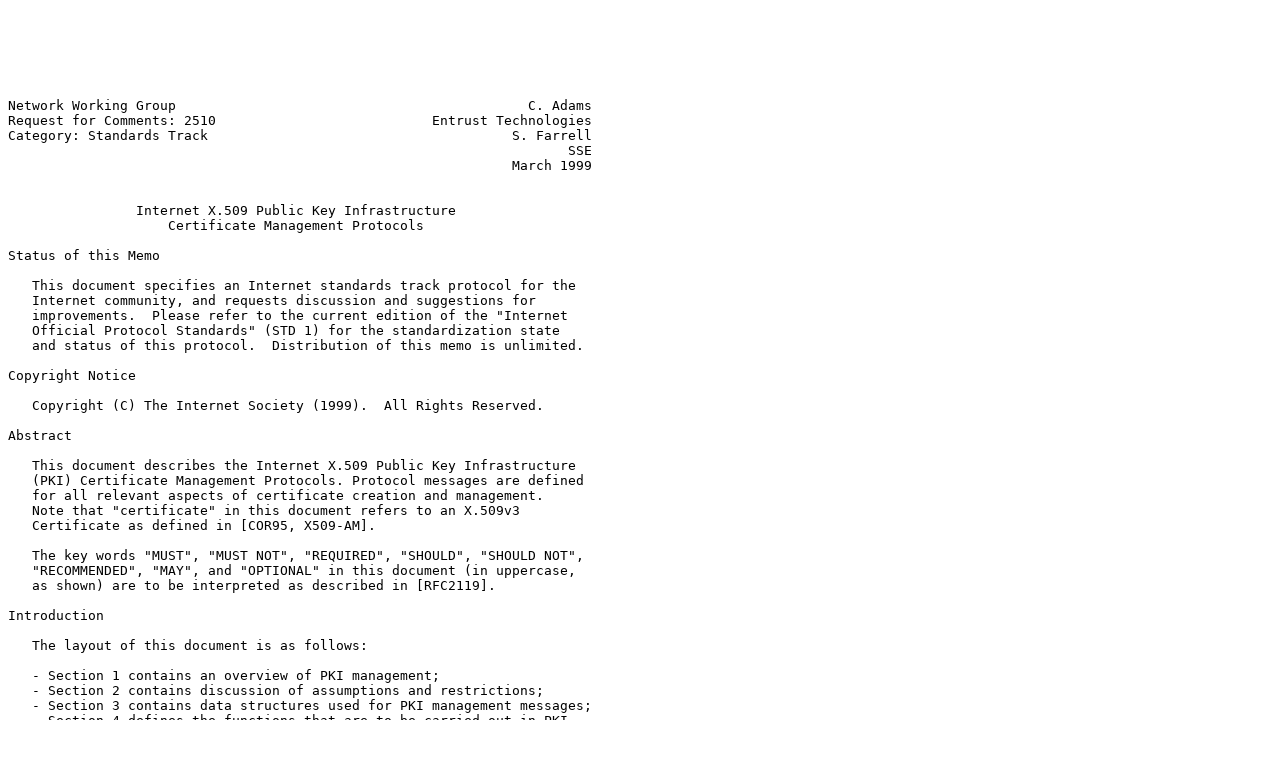

--- FILE ---
content_type: text/plain
request_url: https://ftp.ripe.net/rfc/rfc2510.txt
body_size: 43073
content:






Network Working Group                                            C. Adams
Request for Comments: 2510                           Entrust Technologies
Category: Standards Track                                      S. Farrell
                                                                      SSE
                                                               March 1999


                Internet X.509 Public Key Infrastructure
                    Certificate Management Protocols

Status of this Memo

   This document specifies an Internet standards track protocol for the
   Internet community, and requests discussion and suggestions for
   improvements.  Please refer to the current edition of the "Internet
   Official Protocol Standards" (STD 1) for the standardization state
   and status of this protocol.  Distribution of this memo is unlimited.

Copyright Notice

   Copyright (C) The Internet Society (1999).  All Rights Reserved.

Abstract

   This document describes the Internet X.509 Public Key Infrastructure
   (PKI) Certificate Management Protocols. Protocol messages are defined
   for all relevant aspects of certificate creation and management.
   Note that "certificate" in this document refers to an X.509v3
   Certificate as defined in [COR95, X509-AM].

   The key words "MUST", "MUST NOT", "REQUIRED", "SHOULD", "SHOULD NOT",
   "RECOMMENDED", "MAY", and "OPTIONAL" in this document (in uppercase,
   as shown) are to be interpreted as described in [RFC2119].

Introduction

   The layout of this document is as follows:

   - Section 1 contains an overview of PKI management;
   - Section 2 contains discussion of assumptions and restrictions;
   - Section 3 contains data structures used for PKI management messages;
   - Section 4 defines the functions that are to be carried out in PKI
     management by conforming implementations;
   - Section 5 describes a simple protocol for transporting PKI messages;
   - the Appendices specify profiles for conforming implementations and
     provide an ASN.1 module containing the syntax for all messages
     defined in this specification.




Adams & Farrell             Standards Track                     [Page 1]

RFC 2510          PKI Certificate Management Protocols        March 1999


1 PKI Management Overview

   The PKI must be structured to be consistent with the types of
   individuals who must administer it.  Providing such administrators
   with unbounded choices not only complicates the software required but
   also increases the chances that a subtle mistake by an administrator
   or software developer will result in broader compromise. Similarly,
   restricting administrators with cumbersome mechanisms will cause them
   not to use the PKI.

   Management protocols are REQUIRED to support on-line interactions
   between Public Key Infrastructure (PKI) components.  For example, a
   management protocol might be used between a Certification Authority
   (CA) and a client system with which a key pair is associated, or
   between two CAs that issue cross-certificates for each other.

1.1 PKI Management Model

   Before specifying particular message formats and procedures we first
   define the entities involved in PKI management and their interactions
   (in terms of the PKI management functions required).  We then group
   these functions in order to accommodate different identifiable types
   of end entities.

1.2 Definitions of PKI Entities

   The entities involved in PKI management include the end entity (i.e.,
   the entity to be named in the subject field of a certificate) and the
   certification authority (i.e., the entity named in the issuer field
   of a certificate). A registration authority MAY also be involved in
   PKI management.

1.2.1 Subjects and End Entities

   The term "subject" is used here to refer to the entity named in the
   subject field of a certificate; when we wish to distinguish the tools
   and/or software used by the subject (e.g., a local certificate
   management module) we will use the term "subject equipment". In
   general, the term "end entity" (EE) rather than subject is preferred
   in order to avoid confusion with the field name.

   It is important to note that the end entities here will include not
   only human users of applications, but also applications themselves
   (e.g., for IP security). This factor influences the protocols which
   the PKI management operations use; for example, application software
   is far more likely to know exactly which certificate extensions are
   required than are human users. PKI management entities are also end
   entities in the sense that they are sometimes named in the subject



Adams & Farrell             Standards Track                     [Page 2]

RFC 2510          PKI Certificate Management Protocols        March 1999


   field of a certificate or cross-certificate. Where appropriate, the
   term "end-entity" will be used to refer to end entities who are not
   PKI management entities.

   All end entities require secure local access to some information --
   at a minimum, their own name and private key, the name of a CA which
   is directly trusted by this entity and that CA's public key (or a
   fingerprint of the public key where a self-certified version is
   available elsewhere). Implementations MAY use secure local storage
   for more than this minimum (e.g., the end entity's own certificate or
   application-specific information). The form of storage will also vary
   -- from files to tamper-resistant cryptographic tokens.  Such local
   trusted storage is referred to here as the end entity's Personal
   Security Environment (PSE).

   Though PSE formats are beyond the scope of this document (they are
   very dependent on equipment, et cetera), a generic interchange format
   for PSEs is defined here - a certification response message MAY be
   used.

1.2.2 Certification Authority

   The certification authority (CA) may or may not actually be a real
   "third party" from the end entity's point of view. Quite often, the
   CA will actually belong to the same organization as the end entities
   it supports.

   Again, we use the term CA to refer to the entity named in the issuer
   field of a certificate; when it is necessary to distinguish the
   software or hardware tools used by the CA we use the term "CA
   equipment".

   The CA equipment will often include both an "off-line" component and
   an "on-line" component, with the CA private key only available to the
   "off-line" component. This is, however, a matter for implementers
   (though it is also relevant as a policy issue).

   We use the term "root CA" to indicate a CA that is directly trusted
   by an end entity; that is, securely acquiring the value of a root CA
   public key requires some out-of-band step(s). This term is not meant
   to imply that a root CA is necessarily at the top of any hierarchy,
   simply that the CA in question is trusted directly.

   A "subordinate CA" is one that is not a root CA for the end entity in
   question. Often, a subordinate CA will not be a root CA for any
   entity but this is not mandatory.





Adams & Farrell             Standards Track                     [Page 3]

RFC 2510          PKI Certificate Management Protocols        March 1999


1.2.3 Registration Authority

   In addition to end-entities and CAs, many environments call for the
   existence of a Registration Authority (RA) separate from the
   Certification Authority. The functions which the registration
   authority may carry out will vary from case to case but MAY include
   personal authentication, token distribution, revocation reporting,
   name assignment, key generation, archival of key pairs, et cetera.

   This document views the RA as an OPTIONAL component - when it is not
   present the CA is assumed to be able to carry out the RA's functions
   so that the PKI management protocols are the same from the end-
   entity's point of view.

   Again, we distinguish, where necessary, between the RA and the tools
   used (the "RA equipment").

   Note that an RA is itself an end entity. We further assume that all
   RAs are in fact certified end entities and that RAs have private keys
   that are usable for signing. How a particular CA equipment identifies
   some end entities as RAs is an implementation issue (i.e., this
   document specifies no special RA certification operation). We do not
   mandate that the RA is certified by the CA with which it is
   interacting at the moment (so one RA may work with more than one CA
   whilst only being certified once).

   In some circumstances end entities will communicate directly with a
   CA even where an RA is present. For example, for initial registration
   and/or certification the subject may use its RA, but communicate
   directly with the CA in order to refresh its certificate.

1.3 PKI Management Requirements

   The protocols given here meet the following requirements on PKI
   management.

      1. PKI management must conform to the ISO 9594-8 standard and the
         associated amendments (certificate extensions)

      2. PKI management must conform to the other parts of this series.

      3. It must be possible to regularly update any key pair without
         affecting any other key pair.

      4. The use of confidentiality in PKI management protocols must be
         kept to a minimum in order to ease regulatory problems.





Adams & Farrell             Standards Track                     [Page 4]

RFC 2510          PKI Certificate Management Protocols        March 1999


      5. PKI management protocols must allow the use of different
         industry-standard cryptographic algorithms, (specifically
         including RSA, DSA, MD5, SHA-1) -- this means that any given
         CA, RA, or end entity may, in principle, use whichever
         algorithms suit it for its own key pair(s).

      6. PKI management protocols must not preclude the generation of
         key pairs by the end-entity concerned, by an RA, or by a CA --
         key generation may also occur elsewhere, but for the purposes
         of PKI management we can regard key generation as occurring
         wherever the key is first present at an end entity, RA, or CA.

      7. PKI management protocols must support the publication of
         certificates by the end-entity concerned, by an RA, or by a CA.
         Different implementations and different environments may choose
         any of the above approaches.

      8. PKI management protocols must support the production of
         Certificate Revocation Lists (CRLs) by allowing certified end
         entities to make requests for the revocation of certificates -
         this must be done in such a way that the denial-of-service
         attacks which are possible are not made simpler.

      9. PKI management protocols must be usable over a variety of
         "transport" mechanisms, specifically including mail, http,
         TCP/IP and ftp.

      10. Final authority for certification creation rests with the CA;
          no RA or end-entity equipment can assume that any certificate
          issued by a CA will contain what was requested -- a CA may
          alter certificate field values or may add, delete or alter
          extensions according to its operating policy. In other words,
          all PKI entities (end-entities, RAs, and CAs) must be capable
          of handling responses to requests for certificates in which
          the actual certificate issued is different from that requested
          (for example, a CA may shorten the validity period requested).
          Note that policy may dictate that the CA must not publish or
          otherwise distribute the certificate until the requesting
          entity has reviewed and accepted the newly-created certificate
          (typically through use of the PKIConfirm message).

      11. A graceful, scheduled change-over from one non-compromised CA
          key pair to the next (CA key update) must be supported (note
          that if the CA key is compromised, re-initialization must be
          performed for all entities in the domain of that CA). An end
          entity whose PSE contains the new CA public key (following a
          CA key update) must also be able to verify certificates
          verifiable using the old public key. End entities who directly



Adams & Farrell             Standards Track                     [Page 5]

RFC 2510          PKI Certificate Management Protocols        March 1999


          trust the old CA key pair must also be able to verify
          certificates signed using the new CA private key.  (Required
          for situations where the old CA public key is "hardwired" into
          the end entity's cryptographic equipment).

      12. The Functions of an RA may, in some implementations or
          environments, be carried out by the CA itself. The protocols
          must be designed so that end entities will use the same
          protocol (but, of course, not the same key!) regardless of
          whether the communication is with an RA or CA.

      13. Where an end entity requests a certificate containing a given
          public key value, the end entity must be ready to demonstrate
          possession of the corresponding private key value. This may be
          accomplished in various ways, depending on the type of
          certification request. See Section 2.3, "Proof of Possession
          of Private Key", for details of the in-band methods defined
          for the PKIX-CMP (i.e., Certificate Management Protocol)
          messages.

PKI Management Operations

   The following diagram shows the relationship between the entities
   defined above in terms of the PKI management operations. The letters
   in the diagram indicate "protocols" in the sense that a defined set
   of PKI management messages can be sent along each of the lettered
   lines.
























Adams & Farrell             Standards Track                     [Page 6]

RFC 2510          PKI Certificate Management Protocols        March 1999


      +---+     cert. publish        +------------+      j
      |   |  <---------------------  | End Entity | <-------
      | C |             g            +------------+      "out-of-band"
      |   |                            | ^                loading
      | e |                            | |      initial
      | r |                          a | | b     registration/
      | t |                            | |       certification
      |   |                            | |      key pair recovery
      | / |                            | |      key pair update
      |   |                            | |      certificate update
      | C |  PKI "USERS"               V |      revocation request
      | R | -------------------+-+-----+-+------+-+-------------------
      | L |  PKI MANAGEMENT    | ^              | ^
      |   |    ENTITIES      a | | b          a | | b
      |   |                    V |              | |
      | R |             g   +------+    d       | |
      | e |   <------------ | RA   | <-----+    | |
      | p |      cert.      |      | ----+ |    | |
      | o |       publish   +------+   c | |    | |
      | s |                              | |    | |
      | i |                              V |    V |
      | t |          g                 +------------+   i
      | o |   <------------------------|     CA     |------->
      | r |          h                 +------------+  "out-of-band"
      | y |      cert. publish              | ^         publication
      |   |      CRL publish                | |
      +---+                                 | |    cross-certification
                                          e | | f  cross-certificate
                                            | |       update
                                            | |
                                            V |
                                          +------+
                                          | CA-2 |
                                          +------+

                           Figure 1 - PKI Entities

   At a high level the set of operations for which management messages
   are defined can be grouped as follows.

      1 CA establishment: When establishing a new CA, certain steps are
        required (e.g., production of initial CRLs, export of CA public
        key).

      2 End entity initialization: this includes importing a root CA
        public key and requesting information about the options
        supported by a PKI management entity.




Adams & Farrell             Standards Track                     [Page 7]

RFC 2510          PKI Certificate Management Protocols        March 1999


      3 Certification: various operations result in the creation of new
        certificates:

        3.1 initial registration/certification: This is the process
            whereby  an end entity first makes itself known to a CA or
            RA, prior to the CA issuing a certificate or certificates
            for that end entity. The end result of this process (when it
            is successful) is that a CA issues a certificate for an end
            entity's public key, and returns that certificate to the end
            entity and/or posts that certificate in a public repository.
            This process may, and typically will, involve multiple
            "steps", possibly including an initialization of the end
            entity's equipment. For example, the end entity's equipment
            must be securely initialized with the public key of a CA, to
            be used in validating certificate paths.  Furthermore, an
            end entity typically needs to be initialized with its own
            key pair(s).

        3.2 key pair update:  Every key pair needs to be updated
            regularly (i.e., replaced with a new key pair), and a new
            certificate needs to be issued.

        3.3 certificate update: As certificates expire they may be
            "refreshed" if nothing relevant in the environment has
            changed.

        3.4 CA key pair update: As with end entities, CA key pairs need
            to be updated regularly; however, different mechanisms are
            required.

        3.5 cross-certification request:  One CA requests issuance of a
            cross-certificate from another CA.  For the purposes of this
            standard, the following terms are defined.  A "cross-
            certificate" is a certificate in which the subject CA and
            the issuer CA are distinct and SubjectPublicKeyInfo contains
            a verification key (i.e., the certificate has been issued
            for the subject CA's signing key pair).  When it is
            necessary to distinguish more finely, the following terms
            may be used: a cross-certificate is called an "inter-domain
            cross-certificate" if the subject and issuer CAs belong to
            different administrative domains; it is called an "intra-
            domain cross-certificate" otherwise.









Adams & Farrell             Standards Track                     [Page 8]

RFC 2510          PKI Certificate Management Protocols        March 1999


   Notes:

   Note 1. The above definition of "cross-certificate" aligns with the
   defined term "CA-certificate" in X.509.  Note that this term is not
   to be confused with the X.500 "cACertificate" attribute type, which
   is unrelated.

   Note 2. In many environments the term "cross-certificate", unless
   further qualified, will be understood to be synonymous with "inter-
   domain cross-certificate" as defined above.

   Note 3. Issuance of cross-certificates may be, but is not
   necessarily, mutual; that is, two CAs may issue cross-certificates
   for each other.

        3.6 cross-certificate update: Similar to a normal certificate
            update but involving a cross-certificate.

      4 Certificate/CRL discovery operations: some PKI management
        operations result in the publication of certificates or CRLs:

        4.1 certificate publication: Having gone to the trouble of
            producing a certificate, some means for publishing it is
            needed.  The "means" defined in PKIX MAY involve the
            messages specified in Sections 3.3.13 - 3.3.16, or MAY
            involve other methods (LDAP, for example) as described in
            the "Operational Protocols" documents of the PKIX series of
            specifications.

        4.2 CRL publication: As for certificate publication.

      5 Recovery operations: some PKI management operations are used
        when an end entity has "lost" its PSE:

        5.1 key pair recovery:  As an option, user client key materials
            (e.g., a user's private key used for decryption purposes)
            MAY be backed up by a CA, an RA, or a key backup system
            associated with a CA or RA. If an entity needs to recover
            these backed up key materials (e.g., as a result of a
            forgotten password or a lost key chain file), a  protocol
            exchange may be needed to support such recovery.

      6 Revocation operations: some PKI operations result in the
        creation of new CRL entries and/or new CRLs:

        6.1 revocation request:  An authorized person advises a CA of an
            abnormal situation requiring certificate revocation.




Adams & Farrell             Standards Track                     [Page 9]

RFC 2510          PKI Certificate Management Protocols        March 1999


      7 PSE operations: whilst the definition of PSE operations (e.g.,
        moving a PSE, changing a PIN, etc.) are beyond the scope of this
        specification, we do define a PKIMessage (CertRepMessage) which
        can form the basis of such operations.

   Note that on-line protocols are not the only way of implementing the
   above operations.  For all operations there are off-line methods of
   achieving the same result, and this specification does not mandate
   use of on-line protocols.  For example, when hardware tokens are
   used, many of the operations MAY be achieved as part of the physical
   token delivery.

   Later sections define a set of standard messages supporting the above
   operations.  The protocols for conveying these exchanges in different
   environments (file based, on-line, E-mail, and WWW) is also
   specified.

2. Assumptions and restrictions

2.1 End entity initialization

   The first step for an end entity in dealing with PKI management
   entities is to request information about the PKI functions supported
   and to securely acquire a copy of the relevant root CA public key(s).

2.2 Initial registration/certification

   There are many schemes that can be used to achieve initial
   registration and certification of end entities. No one method is
   suitable for all situations due to the range of policies which a CA
   may implement and the variation in the types of end entity which can
   occur.

   We can however, classify the initial registration / certification
   schemes that are supported by this specification. Note that the word
   "initial", above, is crucial - we are dealing with the situation
   where the end entity in question has had no previous contact with the
   PKI. Where the end entity already possesses certified keys then some
   simplifications/alternatives are possible.

   Having classified the schemes that are supported by this
   specification we can then specify some as mandatory and some as
   optional. The goal is that the mandatory schemes cover a sufficient
   number of the cases which will arise in real use, whilst the optional
   schemes are available for special cases which arise less frequently.
   In this way we achieve a balance between flexibility and ease of
   implementation.




Adams & Farrell             Standards Track                    [Page 10]

RFC 2510          PKI Certificate Management Protocols        March 1999


   We will now describe the classification of initial registration /
   certification schemes.

2.2.1 Criteria used

2.2.1.1 Initiation of registration / certification

   In terms of the PKI messages which are produced we can regard the
   initiation of the initial registration / certification exchanges as
   occurring wherever the first PKI message relating to the end entity
   is produced. Note that the real-world initiation of the registration
   / certification procedure may occur elsewhere (e.g., a personnel
   department may telephone an RA operator).

   The possible locations are at the end entity, an RA, or a CA.

2.2.1.2 End entity message origin authentication

   The on-line messages produced by the end entity that requires a
   certificate may be authenticated or not. The requirement here is to
   authenticate the origin of any messages from the end entity to the
   PKI (CA/RA).

   In this specification, such authentication is achieved by the PKI
   (CA/RA) issuing the end entity with a secret value (initial
   authentication key) and reference value (used to identify the
   transaction) via some out-of-band means. The initial authentication
   key can then be used to protect relevant PKI messages.

   We can thus classify the initial registration/certification scheme
   according to whether or not the on-line end entity -> PKI messages
   are authenticated or not.

   Note 1: We do not discuss the authentication of the PKI -> end entity
   messages here as this is always REQUIRED. In any case, it can be
   achieved simply once the root-CA public key has been installed at the
   end entity's equipment or it can be based on the initial
   authentication key.

   Note 2: An initial registration / certification procedure can be
   secure where the messages from the end entity are authenticated via
   some out- of-band means (e.g., a subsequent visit).

2.2.1.3 Location of key generation

   In this specification, "key generation" is regarded as occurring
   wherever either the public or private component of a key pair first
   occurs in a PKIMessage. Note that this does not preclude a



Adams & Farrell             Standards Track                    [Page 11]

RFC 2510          PKI Certificate Management Protocols        March 1999


   centralized key generation service - the actual key pair MAY have
   been generated elsewhere and transported to the end entity, RA, or CA
   using a (proprietary or standardized) key generation request/response
   protocol (outside the scope of this specification).

   There are thus three possibilities for the location of "key
   generation":  the end entity, an RA, or a CA.

2.2.1.4 Confirmation of successful certification

   Following the creation of an initial certificate for an end entity,
   additional assurance can be gained by having the end entity
   explicitly confirm successful receipt of the message containing (or
   indicating the creation of) the certificate. Naturally, this
   confirmation message must be protected (based on the initial
   authentication key or other means).

   This gives two further possibilities: confirmed or not.

2.2.2 Mandatory schemes

   The criteria above allow for a large number of initial registration /
   certification schemes. This specification mandates that conforming CA
   equipment, RA equipment, and EE equipment MUST support the second
   scheme listed below. Any entity MAY additionally support other
   schemes, if desired.

2.2.2.1 Centralized scheme

   In terms of the classification above, this scheme is, in some ways,
   the simplest possible, where:

   - initiation occurs at the certifying CA;
   - no on-line message authentication is required;
   - "key generation" occurs at the certifying CA (see Section 2.2.1.3);
   - no confirmation message is required.

   In terms of message flow, this scheme means that the only message
   required is sent from the CA to the end entity. The message must
   contain the entire PSE for the end entity. Some out-of-band means
   must be provided to allow the end entity to authenticate the message
   received and decrypt any encrypted values.









Adams & Farrell             Standards Track                    [Page 12]

RFC 2510          PKI Certificate Management Protocols        March 1999


2.2.2.2 Basic authenticated scheme

   In terms of the classification above, this scheme is where:

   - initiation occurs at the end entity;
   - message authentication is REQUIRED;
   - "key generation" occurs at the end entity (see Section 2.2.1.3);
   - a confirmation message is REQUIRED.

   In terms of message flow, the basic authenticated scheme is as
   follows:

      End entity                                          RA/CA
      ==========                                      =============
           out-of-band distribution of Initial Authentication
           Key (IAK) and reference value (RA/CA -> EE)
      Key generation
      Creation of certification request
      Protect request with IAK
                    -->>--certification request-->>--
                                                     verify request
                                                     process request
                                                     create response
                    --<<--certification response--<<--
      handle response
      create confirmation
                    -->>--confirmation message-->>--
                                                     verify confirmation

   (Where verification of the confirmation message fails, the RA/CA MUST
   revoke the newly issued certificate if it has been published or
   otherwise made available.)

2.3 Proof of Possession (POP) of Private Key

   In order to prevent certain attacks and to allow a CA/RA to properly
   check the validity of the binding between an end entity and a key
   pair, the PKI management operations specified here make it possible
   for an end entity to prove that it has possession of (i.e., is able
   to use) the private key corresponding to the public key for which a
   certificate is requested.  A given CA/RA is free to choose how to
   enforce POP (e.g., out-of-band procedural means versus PKIX-CMP in-
   band messages) in its certification exchanges (i.e., this may be a
   policy issue).  However, it is REQUIRED that CAs/RAs MUST enforce POP
   by some means because there are currently many non-PKIX operational
   protocols in use (various electronic mail protocols are one example)
   that do not explicitly check the binding between the end entity and
   the private key.  Until operational protocols that do verify the



Adams & Farrell             Standards Track                    [Page 13]

RFC 2510          PKI Certificate Management Protocols        March 1999


   binding (for signature, encryption, and key agreement key pairs)
   exist, and are ubiquitous, this binding can only be assumed to have
   been verified by the CA/RA. Therefore, if the binding is not verified
   by the CA/RA, certificates in the Internet Public-Key Infrastructure
   end up being somewhat less meaningful.

   POP is accomplished in different ways depending upon the type of key
   for which a certificate is requested. If a key can be used for
   multiple purposes (e.g., an RSA key) then any appropriate method MAY
   be used (e.g., a key which may be used for signing, as well as other
   purposes, SHOULD NOT be sent to the CA/RA in order to prove
   possession).

   This specification explicitly allows for cases where an end entity
   supplies the relevant proof to an RA and the RA subsequently attests
   to the CA that the required proof has been received (and validated!).
   For example, an end entity wishing to have a signing key certified
   could send the appropriate signature to the RA which then simply
   notifies the relevant CA that the end entity has supplied the
   required proof. Of course, such a situation may be disallowed by some
   policies (e.g., CAs may be the only entities permitted to verify POP
   during certification).

2.3.1 Signature Keys

   For signature keys, the end entity can sign a value to prove
   possession of the private key.

2.3.2 Encryption Keys

   For encryption keys, the end entity can provide the private key to
   the CA/RA, or can be required to decrypt a value in order to prove
   possession of the private key (see Section 3.2.8). Decrypting a value
   can be achieved either directly or indirectly.

   The direct method is for the RA/CA to issue a random challenge to
   which an immediate response by the EE is required.

   The indirect method is to issue a certificate which is encrypted for
   the end entity (and have the end entity demonstrate its ability to
   decrypt this certificate in the confirmation message). This allows a
   CA to issue a certificate in a form which can only be used by the
   intended end entity.

   This specification encourages use of the indirect method because this
   requires no extra messages to be sent (i.e., the proof can be
   demonstrated using the {request, response, confirmation} triple of
   messages).



Adams & Farrell             Standards Track                    [Page 14]

RFC 2510          PKI Certificate Management Protocols        March 1999


2.3.3 Key Agreement Keys

   For key agreement keys, the end entity and the PKI management entity
   (i.e., CA or RA) must establish a shared secret key in order to prove
   that the end entity has possession of the private key.

   Note that this need not impose any restrictions on the keys that can
   be certified by a given CA -- in particular, for Diffie-Hellman keys
   the end entity may freely choose its algorithm parameters -- provided
   that the CA can generate a short-term (or one-time) key pair with the
   appropriate parameters when necessary.

2.4 Root CA key update

   This discussion only applies to CAs that are a root CA for some end
   entity.

   The basis of the procedure described here is that the CA protects its
   new public key using its previous private key and vice versa. Thus
   when a CA updates its key pair it must generate two extra
   cACertificate attribute values if certificates are made available
   using an X.500 directory (for a total of four:  OldWithOld;
   OldWithNew; NewWithOld; and NewWithNew).

   When a CA changes its key pair those entities who have acquired the
   old CA public key via "out-of-band" means are most affected. It is
   these end entities who will need access to the new CA public key
   protected with the old CA private key. However, they will only
   require this for a limited period (until they have acquired the new
   CA public key via the "out-of-band" mechanism). This will typically
   be easily achieved when these end entities' certificates expire.

   The data structure used to protect the new and old CA public keys is
   a standard certificate (which may also contain extensions). There are
   no new data structures required.

   Note 1. This scheme does not make use of any of the X.509 v3
   extensions as it must be able to work even for version 1
   certificates. The presence of the KeyIdentifier extension would make
   for efficiency improvements.

   Note 2. While the scheme could be generalized to cover cases where
   the CA updates its key pair more than once during the validity period
   of one of its end entities' certificates, this generalization seems
   of dubious value. Not having this generalization simply means that
   the validity period of a CA key pair must be greater than the
   validity period of any certificate issued by that CA using that key
   pair.



Adams & Farrell             Standards Track                    [Page 15]

RFC 2510          PKI Certificate Management Protocols        March 1999


   Note 3.This scheme forces end entities to acquire the new CA public
   key on the expiry of the last certificate they owned that was signed
   with the old CA private key (via the "out-of-band" means).
   Certificate and/or key update operations occurring at other times do
   not necessarily require this (depending on the end entity's
   equipment).

2.4.1 CA Operator actions

   To change the key of the CA, the CA operator does the following:

      1. Generate a new key pair;

      2. Create a certificate containing the old CA public key signed
         with the new private key (the "old with new" certificate);

      3. Create a certificate containing the new CA public key signed
         with the old private key (the "new with old" certificate);

      4. Create a certificate containing the new CA public key signed
         with the new private key (the "new with new" certificate);

      5. Publish these new certificates via the directory and/or other
         means (perhaps using a CAKeyUpdAnn message);

      6. Export the new CA public key so that end entities may acquire
         it using the "out-of-band" mechanism (if required).

   The old CA private key is then no longer required. The old CA public
   key will however remain in use for some time. The time when the old
   CA public key is no longer required (other than for non-repudiation)
   will be when all end entities of this CA have securely acquired the
   new CA public key.

   The "old with new" certificate must have a validity period starting
   at the generation time of the old key pair and ending at the expiry
   date of the old public key.

   The "new with old" certificate must have a validity period starting
   at the generation time of the new key pair and ending at the time by
   which all end entities of this CA will securely possess the new CA
   public key (at the latest, the expiry date of the old public key).

   The "new with new" certificate must have a validity period starting
   at the generation time of the new key pair and ending at the time by
   which the CA will next update its key pair.





Adams & Farrell             Standards Track                    [Page 16]

RFC 2510          PKI Certificate Management Protocols        March 1999


2.4.2 Verifying Certificates.

   Normally when verifying a signature, the verifier verifies (among
   other things) the certificate containing the public key of the
   signer. However, once a CA is allowed to update its key there are a
   range of new possibilities. These are shown in the table below.

               Repository contains NEW     Repository contains only OLD
                 and OLD public keys        public key (due to, e.g.,
                                             delay in publication)

                  PSE      PSE Contains  PSE Contains    PSE Contains
               Contains     OLD public    NEW public      OLD public
              NEW public       key            key            key
                  key

   Signer's   Case 1:      Case 3:       Case 5:        Case 7:
   certifi-   This is      In this case  Although the   In this case
   cate is    the          the verifier  CA operator    the CA
   protected  standard     must access   has not        operator  has
   using NEW  case where   the           updated the    not updated
   public     the          directory in  directory the  the directory
   key        verifier     order to get  verifier can   and so the
              can          the value of  verify the     verification
              directly     the NEW       certificate    will FAIL
              verify the   public key    directly -
              certificate                this is thus
              without                    the same as
              using the                  case 1.
              directory

   Signer's   Case 2:      Case 4:       Case 6:        Case 8:
   certifi-   In this      In this case  The verifier   Although the
   cate is    case the     the verifier  thinks this    CA operator
   protected  verifier     can directly  is the         has not
   using OLD  must         verify the    situation of   updated the
   public     access the   certificate   case 2 and     directory the
   key        directory    without       will access    verifier can
              in order     using the     the            verify the
              to get the   directory     directory;     certificate
              value of                   however, the   directly -
              the OLD                    verification   this is thus
              public key                 will FAIL      the same as
                                                        case 4.







Adams & Farrell             Standards Track                    [Page 17]

RFC 2510          PKI Certificate Management Protocols        March 1999


2.4.2.1 Verification in cases 1, 4, 5 and 8.

   In these cases the verifier has a local copy of the CA public key
   which can be used to verify the certificate directly. This is the
   same as the situation where no key change has occurred.

   Note that case 8 may arise between the time when the CA operator has
   generated the new key pair and the time when the CA operator stores
   the updated attributes in the directory. Case 5 can only arise if the
   CA operator has issued both the signer's and verifier's certificates
   during this "gap" (the CA operator SHOULD avoid this as it leads to
   the failure cases described below).

2.4.2.2 Verification in case 2.

   In case 2 the verifier must get access to the old public key of the
   CA. The verifier does the following:

      1. Look up the caCertificate attribute in the directory and pick
         the OldWithNew certificate (determined based on validity
         periods);
      2. Verify that this is correct using the new CA key (which the
         verifier has locally);
      3. If correct, check the signer's certificate using the old CA
         key.

   Case 2 will arise when the CA operator has issued the signer's
   certificate, then changed key and then issued the verifier's
   certificate, so it is quite a typical case.

2.4.2.3 Verification in case 3.

   In case 3 the verifier must get access to the new public key of the
   CA. The verifier does the following:

      1. Look up the CACertificate attribute in the directory and pick
         the NewWithOld certificate (determined based on validity
         periods);
      2. Verify that this is correct using the old CA key (which the
         verifier has stored locally);
      3. If correct, check the signer's certificate using the new CA
         key.

   Case 3 will arise when the CA operator has issued the verifier's
   certificate, then changed key and then issued the signer's
   certificate, so it is also quite a typical case.





Adams & Farrell             Standards Track                    [Page 18]

RFC 2510          PKI Certificate Management Protocols        March 1999


2.4.2.4 Failure of verification in case 6.

   In this case the CA has issued the verifier's PSE containing the new
   key without updating the directory attributes. This means that the
   verifier has no means to get a trustworthy version of the CA's old
   key and so verification fails.

   Note that the failure is the CA operator's fault.

2.4.2.5 Failure of verification in case 7.

   In this case the CA has issued the signer's certificate protected
   with the new key without updating the directory attributes. This
   means that the verifier has no means to get a trustworthy version of
   the CA's new key and so verification fails.

   Note that the failure is again the CA operator's fault.

2.4.3 Revocation - Change of CA key

   As we saw above the verification of a certificate becomes more
   complex once the CA is allowed to change its key. This is also true
   for revocation checks as the CA may have signed the CRL using a newer
   private key than the one that is within the user's PSE.

   The analysis of the alternatives is as for certificate verification.

3. Data Structures

   This section contains descriptions of the data structures required
   for PKI management messages. Section 4 describes constraints on their
   values and the sequence of events for each of the various PKI
   management operations. Section 5 describes how these may be
   encapsulated in various transport mechanisms.

3.1 Overall PKI Message

   All of the messages used in this specification for the purposes of
   PKI management use the following structure:

     PKIMessage ::= SEQUENCE {
         header           PKIHeader,
         body             PKIBody,
         protection   [0] PKIProtection OPTIONAL,
         extraCerts   [1] SEQUENCE SIZE (1..MAX) OF Certificate OPTIONAL
     }





Adams & Farrell             Standards Track                    [Page 19]

RFC 2510          PKI Certificate Management Protocols        March 1999


   The PKIHeader contains information which is common to many PKI
   messages.

   The PKIBody contains message-specific information.

   The PKIProtection, when used, contains bits that protect the PKI
   message.

   The extraCerts field can contain certificates that may be useful to
   the recipient. For example, this can be used by a CA or RA to present
   an end entity with certificates that it needs to verify its own new
   certificate (if, for example, the CA that issued the end entity's
   certificate is not a root CA for the end entity).  Note that this
   field does not necessarily contain a certification path - the
   recipient may have to sort, select from, or otherwise process the
   extra certificates in order to use them.

3.1.1 PKI Message Header

   All PKI messages require some header information for addressing and
   transaction identification. Some of this information will also be
   present in a transport-specific envelope; however, if the PKI message
   is protected then this information is also protected (i.e., we make
   no assumption about secure transport).

   The following data structure is used to contain this information:

     PKIHeader ::= SEQUENCE {
         pvno                INTEGER     { ietf-version2 (1) },
         sender              GeneralName,
         -- identifies the sender
         recipient           GeneralName,
         -- identifies the intended recipient
         messageTime     [0] GeneralizedTime         OPTIONAL,
         -- time of production of this message (used when sender
         -- believes that the transport will be "suitable"; i.e.,
         -- that the time will still be meaningful upon receipt)
         protectionAlg   [1] AlgorithmIdentifier     OPTIONAL,
         -- algorithm used for calculation of protection bits
         senderKID       [2] KeyIdentifier           OPTIONAL,
         recipKID        [3] KeyIdentifier           OPTIONAL,
         -- to identify specific keys used for protection
         transactionID   [4] OCTET STRING            OPTIONAL,
         -- identifies the transaction; i.e., this will be the same in
         -- corresponding request, response and confirmation messages
         senderNonce     [5] OCTET STRING            OPTIONAL,
         recipNonce      [6] OCTET STRING            OPTIONAL,
         -- nonces used to provide replay protection, senderNonce



Adams & Farrell             Standards Track                    [Page 20]

RFC 2510          PKI Certificate Management Protocols        March 1999


         -- is inserted by the creator of this message; recipNonce
         -- is a nonce previously inserted in a related message by
         -- the intended recipient of this message
         freeText        [7] PKIFreeText             OPTIONAL,
         -- this may be used to indicate context-specific instructions
         -- (this field is intended for human consumption)
         generalInfo     [8] SEQUENCE SIZE (1..MAX) OF
                                InfoTypeAndValue     OPTIONAL
         -- this may be used to convey context-specific information
         -- (this field not primarily intended for human consumption)
     }

     PKIFreeText ::= SEQUENCE SIZE (1..MAX) OF UTF8String
         -- text encoded as UTF-8 String (note:  each UTF8String SHOULD
         -- include an RFC 1766 language tag to indicate the language
         -- of the contained text)

   The pvno field is fixed (at one) for this version of this
   specification.

   The sender field contains the name of the sender of the PKIMessage.
   This name (in conjunction with senderKID, if supplied) should be
   usable to verify the protection on the message.  If nothing about the
   sender is known to the sending entity (e.g., in the init. req.
   message, where the end entity may not know its own Distinguished Name
   (DN), e-mail name, IP address, etc.), then the "sender" field MUST
   contain a "NULL" value; that is, the SEQUENCE OF relative
   distinguished names is of zero length. In such a case the senderKID
   field MUST hold an identifier (i.e., a reference number) which
   indicates to the receiver the appropriate shared secret information
   to use to verify the message.

   The recipient field contains the name of the recipient of the
   PKIMessage. This name (in conjunction with recipKID, if supplied)
   should be usable to verify the protection on the message.

   The protectionAlg field specifies the algorithm used to protect the
   message. If no protection bits are supplied (note that PKIProtection
   is OPTIONAL) then this field MUST be omitted; if protection bits are
   supplied then this field MUST be supplied.

   senderKID and recipKID are usable to indicate which keys have been
   used to protect the message (recipKID will normally only be required
   where protection of the message uses Diffie-Hellman (DH) keys).







Adams & Farrell             Standards Track                    [Page 21]

RFC 2510          PKI Certificate Management Protocols        March 1999


   The transactionID field within the message header MAY be used to
   allow the recipient of a response message to correlate this with a
   previously issued request. For example, in the case of an RA there
   may be many requests "outstanding" at a given moment.

   The senderNonce and recipNonce fields protect the PKIMessage against
   replay attacks.

   The messageTime field contains the time at which the sender created
   the message. This may be useful to allow end entities to correct
   their local time to be consistent with the time on a central system.

   The freeText field may be used to send a human-readable message to
   the recipient (in any number of languages).  The first language used
   in this sequence indicates the desired language for replies.

   The generalInfo field may be used to send machine-processable
   additional data to the recipient.

3.1.2 PKI Message Body

     PKIBody ::= CHOICE {       -- message-specific body elements
         ir      [0]  CertReqMessages,        --Initialization Request
         ip      [1]  CertRepMessage,         --Initialization Response
         cr      [2]  CertReqMessages,        --Certification Request
         cp      [3]  CertRepMessage,         --Certification Response
         p10cr   [4]  CertificationRequest,   --PKCS #10 Cert. Req.
           -- the PKCS #10 certification request (see [PKCS10])
         popdecc [5]  POPODecKeyChallContent, --pop Challenge
         popdecr [6]  POPODecKeyRespContent,  --pop Response
         kur     [7]  CertReqMessages,        --Key Update Request
         kup     [8]  CertRepMessage,         --Key Update Response
         krr     [9]  CertReqMessages,        --Key Recovery Request
         krp     [10] KeyRecRepContent,       --Key Recovery Response
         rr      [11] RevReqContent,          --Revocation Request
         rp      [12] RevRepContent,          --Revocation Response
         ccr     [13] CertReqMessages,        --Cross-Cert. Request
         ccp     [14] CertRepMessage,         --Cross-Cert. Response
         ckuann  [15] CAKeyUpdAnnContent,     --CA Key Update Ann.
         cann    [16] CertAnnContent,         --Certificate Ann.
         rann    [17] RevAnnContent,          --Revocation Ann.
         crlann  [18] CRLAnnContent,          --CRL Announcement
         conf    [19] PKIConfirmContent,      --Confirmation
         nested  [20] NestedMessageContent,   --Nested Message
         genm    [21] GenMsgContent,          --General Message
         genp    [22] GenRepContent,          --General Response
         error   [23] ErrorMsgContent         --Error Message
     }



Adams & Farrell             Standards Track                    [Page 22]

RFC 2510          PKI Certificate Management Protocols        March 1999


   The specific types are described in Section 3.3 below.

3.1.3 PKI Message Protection

   Some PKI messages will be protected for integrity. (Note that if an
   asymmetric algorithm is used to protect a message and the relevant
   public component has been certified already, then the origin of
   message can also be authenticated.  On the other hand, if the public
   component is uncertified then the message origin cannot be
   automatically authenticated, but may be authenticated via out-of-band
   means.)

   When protection is applied the following structure is used:

     PKIProtection ::= BIT STRING

   The input to the calculation of PKIProtection is the DER encoding of
   the following data structure:

     ProtectedPart ::= SEQUENCE {
         header    PKIHeader,
         body      PKIBody
     }

   There MAY be cases in which the PKIProtection BIT STRING is
   deliberately not used to protect a message (i.e., this OPTIONAL field
   is omitted) because other protection, external to PKIX, will instead
   be applied. Such a choice is explicitly allowed in this
   specification.  Examples of such external protection include PKCS #7
   [PKCS7] and Security Multiparts [RFC1847] encapsulation of the
   PKIMessage (or simply the PKIBody (omitting the CHOICE tag), if the
   relevant PKIHeader information is securely carried in the external
   mechanism); specification of external protection using PKCS #7 will
   be provided in a separate document.  It is noted, however, that many
   such external mechanisms require that the end entity already
   possesses a public-key certificate, and/or a unique Distinguished
   Name, and/or other such infrastructure-related information. Thus,
   they may not be appropriate for initial registration, key-recovery,
   or any other process with "boot-strapping" characteristics.  For
   those cases it may be necessary that the PKIProtection parameter be
   used.  In the future, if/when external mechanisms are modified to
   accommodate boot-strapping scenarios, the use of PKIProtection may
   become rare or non-existent.

   Depending on the circumstances the PKIProtection bits may contain a
   Message Authentication Code (MAC) or signature. Only the following
   cases can occur:




Adams & Farrell             Standards Track                    [Page 23]

RFC 2510          PKI Certificate Management Protocols        March 1999


   - shared secret information

   In this case the sender and recipient share secret information
   (established via out-of-band means or from a previous PKI management
   operation).  PKIProtection will contain a MAC value and the
   protectionAlg will be the following:

     PasswordBasedMac ::= OBJECT IDENTIFIER --{1 2 840 113533 7 66 13}
     PBMParameter ::= SEQUENCE {
         salt                OCTET STRING,
         owf                 AlgorithmIdentifier,
         -- AlgId for a One-Way Function (SHA-1 recommended)
         iterationCount      INTEGER,
         -- number of times the OWF is applied
         mac                 AlgorithmIdentifier
         -- the MAC AlgId (e.g., DES-MAC, Triple-DES-MAC [PKCS11],
     }   -- or HMAC [RFC2104, RFC2202])

   In the above protectionAlg the salt value is appended to the shared
   secret input. The OWF is then applied iterationCount times, where the
   salted secret is the input to the first iteration and, for each
   successive iteration, the input is set to be the output of the
   previous iteration. The output of the final iteration (called
   "BASEKEY" for ease of reference, with a size of "H") is what is used
   to form the symmetric key. If the MAC algorithm requires a K-bit key
   and K <= H, then the most significant K bits of BASEKEY are used. If
   K > H, then all of BASEKEY is used for the most significant H bits of
   the key, OWF("1" || BASEKEY) is used for the next most significant H
   bits of the key, OWF("2" || BASEKEY) is used for the next most
   significant H bits of the key, and so on, until all K bits have been
   derived. [Here "N" is the ASCII byte encoding the number N and "||"
   represents concatenation.]

   - DH key pairs

   Where the sender and receiver possess Diffie-Hellman certificates
   with compatible DH parameters, then in order to protect the message
   the end entity must generate a symmetric key based on its private DH
   key value and the DH public key of the recipient of the PKI message.
   PKIProtection will contain a MAC value keyed with this derived
   symmetric key and the protectionAlg will be the following:










Adams & Farrell             Standards Track                    [Page 24]

RFC 2510          PKI Certificate Management Protocols        March 1999


     DHBasedMac ::= OBJECT IDENTIFIER --{1 2 840 113533 7 66 30}

     DHBMParameter ::= SEQUENCE {
         owf                 AlgorithmIdentifier,
         -- AlgId for a One-Way Function (SHA-1 recommended)
         mac                 AlgorithmIdentifier
         -- the MAC AlgId (e.g., DES-MAC, Triple-DES-MAC [PKCS11],
     }   -- or HMAC [RFC2104, RFC2202])

   In the above protectionAlg OWF is applied to the result of the
   Diffie-Hellman computation. The OWF output (called "BASEKEY" for ease
   of reference, with a size of "H") is what is used to form the
   symmetric key. If the MAC algorithm requires a K-bit key and K <= H,
   then the most significant K bits of BASEKEY are used. If K > H, then
   all of BASEKEY is used for the most significant H bits of the key,
   OWF("1" || BASEKEY) is used for the next most significant H bits of
   the key, OWF("2" || BASEKEY) is used for the next most significant H
   bits of the key, and so on, until all K bits have been derived. [Here
   "N" is the ASCII byte encoding the number N and "||" represents
   concatenation.]

   - signature

   Where the sender possesses a signature key pair it may simply sign
   the PKI message. PKIProtection will contain the signature value and
   the protectionAlg will be an AlgorithmIdentifier for a digital
   signature (e.g., md5WithRSAEncryption or dsaWithSha-1).

   - multiple protection

   In cases where an end entity sends a protected PKI message to an RA,
   the RA MAY forward that message to a CA, attaching its own protection
   (which MAY be a MAC or a signature, depending on the information and
   certificates shared between the RA and the CA). This is accomplished
   by nesting the entire message sent by the end entity within a new PKI
   message. The structure used is as follows.

     NestedMessageContent ::= PKIMessage

3.2 Common Data Structures

   Before specifying the specific types that may be placed in a PKIBody
   we define some data structures that are used in more than one case.








Adams & Farrell             Standards Track                    [Page 25]

RFC 2510          PKI Certificate Management Protocols        March 1999


3.2.1 Requested Certificate Contents

   Various PKI management messages require that the originator of the
   message indicate some of the fields that are required to be present
   in a certificate. The CertTemplate structure allows an end entity or
   RA to specify as much as it wishes about the certificate it requires.
   CertTemplate is identical to a Certificate but with all fields
   optional.

   Note that even if the originator completely specifies the contents of
   a certificate it requires, a CA is free to modify fields within the
   certificate actually issued.  If the modified certificate is
   unacceptable to the requester, the Confirmation message may be
   withheld, or an Error Message may be sent (with a PKIStatus of
   "rejection").

   See [CRMF] for CertTemplate syntax.

3.2.2 Encrypted Values

   Where encrypted values (restricted, in this specification, to be
   either private keys or certificates) are sent in PKI messages the
   EncryptedValue data structure is used.

   See [CRMF] for EncryptedValue syntax.

   Use of this data structure requires that the creator and intended
   recipient respectively be able to encrypt and decrypt. Typically,
   this will mean that the sender and recipient have, or are able to
   generate, a shared secret key.

   If the recipient of the PKIMessage already possesses a private key
   usable for decryption, then the encSymmKey field MAY contain a
   session key encrypted using the recipient's public key.

3.2.3 Status codes and Failure Information for PKI messages

   All response messages will include some status information. The
   following values are defined.

     PKIStatus ::= INTEGER {
         granted                (0),
         -- you got exactly what you asked for
         grantedWithMods        (1),
         -- you got something like what you asked for; the
         -- requester is responsible for ascertaining the differences
         rejection              (2),
         -- you don't get it, more information elsewhere in the message



Adams & Farrell             Standards Track                    [Page 26]

RFC 2510          PKI Certificate Management Protocols        March 1999


         waiting                (3),
         -- the request body part has not yet been processed,
         -- expect to hear more later
         revocationWarning      (4),
         -- this message contains a warning that a revocation is
         -- imminent
         revocationNotification (5),
         -- notification that a revocation has occurred
         keyUpdateWarning       (6)
         -- update already done for the oldCertId specified in
         -- the key update request message
     }

   Responders may use the following syntax to provide more information
   about failure cases.

     PKIFailureInfo ::= BIT STRING {
     -- since we can fail in more than one way!
     -- More codes may be added in the future if/when required.
         badAlg           (0),
         -- unrecognized or unsupported Algorithm Identifier
         badMessageCheck  (1),
         -- integrity check failed (e.g., signature did not verify)
         badRequest       (2),
         -- transaction not permitted or supported
         badTime          (3),
         -- messageTime was not sufficiently close to the system time,
         -- as defined by local policy
         badCertId        (4),
         -- no certificate could be found matching the provided criteria
         badDataFormat    (5),
         -- the data submitted has the wrong format
         wrongAuthority   (6),
         -- the authority indicated in the request is different from the
         -- one creating the response token
         incorrectData    (7),
         -- the requester's data is incorrect (used for notary services)
         missingTimeStamp (8),
         -- when the timestamp is missing but should be there (by policy)
         badPOP           (9)
         -- the proof-of-possession failed
     }
     PKIStatusInfo ::= SEQUENCE {
         status        PKIStatus,
         statusString  PKIFreeText     OPTIONAL,
         failInfo      PKIFailureInfo  OPTIONAL
     }




Adams & Farrell             Standards Track                    [Page 27]

RFC 2510          PKI Certificate Management Protocols        March 1999


3.2.4 Certificate Identification

   In order to identify particular certificates the CertId data
   structure is used.

   See [CRMF] for CertId syntax.

3.2.5 "Out-of-band" root CA public key

   Each root CA must be able to publish its current public key via some
   "out-of-band" means. While such mechanisms are beyond the scope of
   this document, we define data structures which can support such
   mechanisms.

   There are generally two methods available: either the CA directly
   publishes its self-signed certificate; or this information is
   available via the Directory (or equivalent) and the CA publishes a
   hash of this value to allow verification of its integrity before use.

     OOBCert ::= Certificate

   The fields within this certificate are restricted as follows:

   - The certificate MUST be self-signed  (i.e., the signature must be
     verifiable using the SubjectPublicKeyInfo field);
   - The subject and issuer fields MUST be identical;
   - If the subject field is NULL then both subjectAltNames and
     issuerAltNames extensions MUST be present and have exactly the same
     value;
   - The values of all other extensions must be suitable for a self-
     signed certificate (e.g., key identifiers for subject and issuer
     must be the same).

     OOBCertHash ::= SEQUENCE {
         hashAlg     [0] AlgorithmIdentifier     OPTIONAL,
         certId      [1] CertId                  OPTIONAL,
         hashVal         BIT STRING
         -- hashVal is calculated over the self-signed
         -- certificate with the identifier certID.
     }

   The intention of the hash value is that anyone who has securely
   received the hash value (via the out-of-band means) can verify a
   self- signed certificate for that CA.







Adams & Farrell             Standards Track                    [Page 28]

RFC 2510          PKI Certificate Management Protocols        March 1999


3.2.6 Archive Options

   Requesters may indicate that they wish the PKI to archive a private
   key value using the PKIArchiveOptions structure

   See [CRMF] for PKIArchiveOptions syntax.

3.2.7 Publication Information

   Requesters may indicate that they wish the PKI to publish a
   certificate using the PKIPublicationInfo structure.

   See [CRMF] for PKIPublicationInfo syntax.

3.2.8  Proof-of-Possession Structures

   If the certification request is for a signing key pair (i.e., a
   request for a verification certificate), then the proof of possession
   of the private signing key is demonstrated through use of the
   POPOSigningKey structure.

   See [CRMF] for POPOSigningKey syntax, but note that
   POPOSigningKeyInput has the following semantic stipulations in this
   specification.

     POPOSigningKeyInput ::= SEQUENCE {
         authInfo            CHOICE {
             sender              [0] GeneralName,
             -- from PKIHeader (used only if an authenticated identity
             -- has been established for the sender (e.g., a DN from a
             -- previously-issued and currently-valid certificate))
             publicKeyMAC        [1] PKMACValue
             -- used if no authenticated GeneralName currently exists for
             -- the sender; publicKeyMAC contains a password-based MAC
             -- (using the protectionAlg AlgId from PKIHeader) on the
             -- DER-encoded value of publicKey
         },
         publicKey           SubjectPublicKeyInfo    -- from CertTemplate
     }

   On the other hand, if the certification request is for an encryption
   key pair (i.e., a request for an encryption certificate), then the
   proof of possession of the private decryption key may be demonstrated
   in one of three ways.

      1) By the inclusion of the private key (encrypted) in the
         CertRequest (in the PKIArchiveOptions control structure).




Adams & Farrell             Standards Track                    [Page 29]

RFC 2510          PKI Certificate Management Protocols        March 1999


      2) By having the CA return not the certificate, but an encrypted
         certificate (i.e., the certificate encrypted under a randomly-
         generated symmetric key, and the symmetric key encrypted under
         the public key for which the certification request is being
         made) -- this is the "indirect" method mentioned previously in
         Section 2.3.2.  The end entity proves knowledge of the private
         decryption key to the CA by MACing the PKIConfirm message using
         a key derived from this symmetric key.  [Note that if more than
         one CertReqMsg is included in the PKIMessage, then the CA uses
         a different symmetric key for each CertReqMsg and the MAC uses
         a key derived from the concatenation of all these keys.]  The
         MACing procedure uses the PasswordBasedMac AlgId defined in
         Section 3.1.

      3) By having the end entity engage in a challenge-response
         protocol (using the messages POPODecKeyChall and
         POPODecKeyResp; see below) between CertReqMessages and
         CertRepMessage -- this is the "direct" method mentioned
         previously in Section 2.3.2.  [This method would typically be
         used in an environment in which an RA verifies POP and then
         makes a certification request to the CA on behalf of the end
         entity.  In such a scenario, the CA trusts the RA to have done
         POP correctly before the RA requests a certificate for the end
         entity.]  The complete protocol then looks as follows (note
         that req' does not necessarily encapsulate req as a nested
         message):

                        EE            RA            CA
                         ---- req ---->
                         <--- chall ---
                         ---- resp --->
                                       ---- req' --->
                                       <--- rep -----
                                       ---- conf --->
                         <--- rep -----
                         ---- conf --->

   This protocol is obviously much longer than the 3-way exchange given
   in choice (2) above, but allows a local Registration Authority to be
   involved and has the property that the certificate itself is not
   actually created until the proof of possession is complete.

   If the cert. request is for a key agreement key (KAK) pair, then the
   POP can use any of the 3 ways described above for enc. key pairs,
   with the following changes:  (1) the parenthetical text of bullet 2)
   is replaced with "(i.e., the certificate encrypted under the
   symmetric key derived from the CA's private KAK and the public key
   for which the certification request is being made)"; (2) the first



Adams & Farrell             Standards Track                    [Page 30]

RFC 2510          PKI Certificate Management Protocols        March 1999


   parenthetical text of the challenge field of "Challenge" below is
   replaced with "(using PreferredSymmAlg (see Appendix B6) and a
   symmetric key derived from the CA's private KAK and the public key
   for which the certification request is being made)".  Alternatively,
   the POP can use the POPOSigningKey structure given in [CRMF] (where
   the alg field is DHBasedMAC and the signature field is the MAC) as a
   fourth alternative for demonstrating POP if the CA already has a D-H
   certificate that is known to the EE.

   The challenge-response messages for proof of possession of a private
   decryption key are specified as follows (see [MvOV97, p.404] for
   details).  Note that this challenge-response exchange is associated
   with the preceding cert. request message (and subsequent cert.
   response and confirmation messages) by the nonces used in the
   PKIHeader and by the protection (MACing or signing) applied to the
   PKIMessage.

     POPODecKeyChallContent ::= SEQUENCE OF Challenge
     -- One Challenge per encryption key certification request (in the
     -- same order as these requests appear in CertReqMessages).

     Challenge ::= SEQUENCE {
         owf                 AlgorithmIdentifier  OPTIONAL,
         -- MUST be present in the first Challenge; MAY be omitted in any
         -- subsequent Challenge in POPODecKeyChallContent (if omitted,
         -- then the owf used in the immediately preceding Challenge is
         -- to be used).
         witness             OCTET STRING,
         -- the result of applying the one-way function (owf) to a
         -- randomly-generated INTEGER, A.  [Note that a different
         -- INTEGER MUST be used for each Challenge.]
         challenge           OCTET STRING
         -- the encryption (under the public key for which the cert.
         -- request is being made) of Rand, where Rand is specified as
         --   Rand ::= SEQUENCE {
         --      int      INTEGER,
         --       - the randomly-generated INTEGER A (above)
         --      sender   GeneralName
         --       - the sender's name (as included in PKIHeader)
         --   }
     }

     POPODecKeyRespContent ::= SEQUENCE OF INTEGER
     -- One INTEGER per encryption key certification request (in the
     -- same order as these requests appear in CertReqMessages).  The
     -- retrieved INTEGER A (above) is returned to the sender of the
     -- corresponding Challenge.




Adams & Farrell             Standards Track                    [Page 31]

RFC 2510          PKI Certificate Management Protocols        March 1999


3.3 Operation-Specific Data Structures

3.3.1 Initialization Request

   An Initialization request message contains as the PKIBody an
   CertReqMessages data structure which specifies the requested
   certificate(s).  Typically, SubjectPublicKeyInfo, KeyId, and Validity
   are the template fields which may be supplied for each certificate
   requested (see Appendix B profiles for further information).  This
   message is intended to be used for entities first initializing into
   the PKI.

   See [CRMF] for CertReqMessages syntax.

3.3.2 Initialization Response

   An Initialization response message contains as the PKIBody an
   CertRepMessage data structure which has for each certificate
   requested a PKIStatusInfo field, a subject certificate, and possibly
   a private key (normally encrypted with a session key, which is itself
   encrypted with the protocolEncKey).

   See Section 3.3.4 for CertRepMessage syntax.  Note that if the PKI
   Message Protection is "shared secret information" (see Section
   3.1.3), then any certificate transported in the caPubs field may be
   directly trusted as a root CA certificate by the initiator.

3.3.3 Registration/Certification Request

   A Registration/Certification request message contains as the PKIBody
   a CertReqMessages data structure which specifies the requested
   certificates.  This message is intended to be used for existing PKI
   entities who wish to obtain additional certificates.

   See [CRMF] for CertReqMessages syntax.

   Alternatively, the PKIBody MAY be a CertificationRequest (this
   structure is fully specified by the ASN.1 structure
   CertificationRequest given in [PKCS10]).  This structure may be
   required for certificate requests for signing key pairs when
   interoperation with legacy systems is desired, but its use is
   strongly discouraged whenever not absolutely necessary.









Adams & Farrell             Standards Track                    [Page 32]

RFC 2510          PKI Certificate Management Protocols        March 1999


3.3.4 Registration/Certification Response

   A registration response message contains as the PKIBody a
   CertRepMessage data structure which has a status value for each
   certificate requested, and optionally has a CA public key, failure
   information, a subject certificate, and an encrypted private key.

  CertRepMessage ::= SEQUENCE {
      caPubs          [1] SEQUENCE SIZE (1..MAX) OF Certificate OPTIONAL,
      response            SEQUENCE OF CertResponse
  }

  CertResponse ::= SEQUENCE {
      certReqId           INTEGER,
      -- to match this response with corresponding request (a value
      -- of -1 is to be used if certReqId is not specified in the
      -- corresponding request)
      status              PKIStatusInfo,
      certifiedKeyPair    CertifiedKeyPair    OPTIONAL,
      rspInfo             OCTET STRING        OPTIONAL
      -- analogous to the id-regInfo-asciiPairs OCTET STRING defined
      -- for regInfo in CertReqMsg [CRMF]
  }

  CertifiedKeyPair ::= SEQUENCE {
      certOrEncCert       CertOrEncCert,
      privateKey      [0] EncryptedValue      OPTIONAL,
      publicationInfo [1] PKIPublicationInfo  OPTIONAL
  }

  CertOrEncCert ::= CHOICE {
      certificate     [0] Certificate,
      encryptedCert   [1] EncryptedValue
  }

   Only one of the failInfo (in PKIStatusInfo) and certificate (in
   CertifiedKeyPair) fields can be present in each CertResponse
   (depending on the status). For some status values (e.g., waiting)
   neither of the optional fields will be present.

   Given an EncryptedCert and the relevant decryption key the
   certificate may be obtained. The purpose of this is to allow a CA to
   return the value of a certificate, but with the constraint that only
   the intended recipient can obtain the actual certificate. The benefit
   of this approach is that a CA may reply with a certificate even in
   the absence of a proof that the requester is the end entity which can
   use the relevant private key (note that the proof is not obtained




Adams & Farrell             Standards Track                    [Page 33]

RFC 2510          PKI Certificate Management Protocols        March 1999


   until the PKIConfirm message is received by the CA). Thus the CA will
   not have to revoke that certificate in the event that something goes
   wrong with the proof of possession.

3.3.5 Key update request content

   For key update requests the CertReqMessages syntax is used.
   Typically, SubjectPublicKeyInfo, KeyId, and Validity are the template
   fields which may be supplied for each key to be updated.  This
   message is intended to be used to request updates to existing (non-
   revoked and non-expired) certificates.

   See [CRMF] for CertReqMessages syntax.

3.3.6 Key Update response content

   For key update responses the CertRepMessage syntax is used.  The
   response is identical to the initialization response.

   See Section 3.3.4 for CertRepMessage syntax.

3.3.7 Key Recovery Request content

   For key recovery requests the syntax used is identical to the
   initialization request CertReqMessages.  Typically,
   SubjectPublicKeyInfo and KeyId are the template fields which may be
   used to supply a signature public key for which a certificate is
   required (see Appendix B profiles for further information).

   See [CRMF] for CertReqMessages syntax.  Note that if a key history is
   required, the requester must supply a Protocol Encryption Key control
   in the request message.

3.3.8 Key recovery response content

   For key recovery responses the following syntax is used.  For some
   status values (e.g., waiting) none of the optional fields will be
   present.

     KeyRecRepContent ::= SEQUENCE {
         status          PKIStatusInfo,
         newSigCert  [0] Certificate                   OPTIONAL,
         caCerts     [1] SEQUENCE SIZE (1..MAX) OF
                                      Certificate      OPTIONAL,
         keyPairHist [2] SEQUENCE SIZE (1..MAX) OF
                                      CertifiedKeyPair OPTIONAL
     }




Adams & Farrell             Standards Track                    [Page 34]

RFC 2510          PKI Certificate Management Protocols        March 1999


3.3.9 Revocation Request Content

   When requesting revocation of a certificate (or several certificates)
   the following data structure is used. The name of the requester is
   present in the PKIHeader structure.

     RevReqContent ::= SEQUENCE OF RevDetails

     RevDetails ::= SEQUENCE {
         certDetails         CertTemplate,
         -- allows requester to specify as much as they can about
         -- the cert. for which revocation is requested
         -- (e.g., for cases in which serialNumber is not available)
         revocationReason    ReasonFlags      OPTIONAL,
         -- the reason that revocation is requested
         badSinceDate        GeneralizedTime  OPTIONAL,
         -- indicates best knowledge of sender
         crlEntryDetails     Extensions       OPTIONAL
         -- requested crlEntryExtensions
     }

3.3.10 Revocation Response Content

   The response to the above message. If produced, this is sent to the
   requester of the revocation. (A separate revocation announcement
   message MAY be sent to the subject of the certificate for which
   revocation was requested.)

  RevRepContent ::= SEQUENCE {
      status        SEQUENCE SIZE (1..MAX) OF PKIStatusInfo,
      -- in same order as was sent in RevReqContent
      revCerts  [0] SEQUENCE SIZE (1..MAX) OF CertId OPTIONAL,
      -- IDs for which revocation was requested (same order as status)
      crls      [1] SEQUENCE SIZE (1..MAX) OF CertificateList  OPTIONAL
      -- the resulting CRLs (there may be more than one)
  }

3.3.11 Cross certification request content

   Cross certification requests use the same syntax (CertReqMessages) as
   for normal certification requests with the restriction that the key
   pair MUST have been generated by the requesting CA and the private
   key MUST NOT be sent to the responding CA.

   See [CRMF] for CertReqMessages syntax.






Adams & Farrell             Standards Track                    [Page 35]

RFC 2510          PKI Certificate Management Protocols        March 1999


3.3.12 Cross certification response content

   Cross certification responses use the same syntax (CertRepMessage) as
   for normal certification responses with the restriction that no
   encrypted private key can be sent.

   See Section 3.3.4 for CertRepMessage syntax.

3.3.13 CA Key Update Announcement content

   When a CA updates its own key pair the following data structure MAY
   be used to announce this event.

  CAKeyUpdAnnContent ::= SEQUENCE {
      oldWithNew          Certificate, -- old pub signed with new priv
      newWithOld          Certificate, -- new pub signed with old priv
      newWithNew          Certificate  -- new pub signed with new priv
  }

3.3.14 Certificate Announcement

   This structure MAY be used to announce the existence of certificates.

   Note that this message is intended to be used for those cases (if
   any) where there is no pre-existing method for publication of
   certificates; it is not intended to be used where, for example, X.500
   is the method for publication of certificates.

     CertAnnContent ::= Certificate

3.3.15 Revocation Announcement

   When a CA has revoked, or is about to revoke, a particular
   certificate it MAY issue an announcement of this (possibly upcoming)
   event.

     RevAnnContent ::= SEQUENCE {
         status              PKIStatus,
         certId              CertId,
         willBeRevokedAt     GeneralizedTime,
         badSinceDate        GeneralizedTime,
         crlDetails          Extensions  OPTIONAL
         -- extra CRL details(e.g., crl number, reason, location, etc.)
     }







Adams & Farrell             Standards Track                    [Page 36]

RFC 2510          PKI Certificate Management Protocols        March 1999


   A CA MAY use such an announcement to warn (or notify) a subject that
   its certificate is about to be (or has been) revoked. This would
   typically be used where the request for revocation did not come from
   the subject concerned.

   The willBeRevokedAt field contains the time at which a new entry will
   be added to the relevant CRLs.

3.3.16 CRL Announcement

   When a CA issues a new CRL (or set of CRLs) the following data
   structure MAY be used to announce this event.

     CRLAnnContent ::= SEQUENCE OF CertificateList

3.3.17 PKI Confirmation content

   This data structure is used in three-way protocols as the final
   PKIMessage. Its content is the same in all cases - actually there is
   no content since the PKIHeader carries all the required information.

     PKIConfirmContent ::= NULL

3.3.18 PKI General Message content

  InfoTypeAndValue ::= SEQUENCE {
      infoType               OBJECT IDENTIFIER,
      infoValue              ANY DEFINED BY infoType  OPTIONAL
  }
  -- Example InfoTypeAndValue contents include, but are not limited to:
  --  { CAProtEncCert    = {id-it 1}, Certificate                     }
  --  { SignKeyPairTypes = {id-it 2}, SEQUENCE OF AlgorithmIdentifier }
  --  { EncKeyPairTypes  = {id-it 3}, SEQUENCE OF AlgorithmIdentifier }
  --  { PreferredSymmAlg = {id-it 4}, AlgorithmIdentifier             }
  --  { CAKeyUpdateInfo  = {id-it 5}, CAKeyUpdAnnContent              }
  --  { CurrentCRL       = {id-it 6}, CertificateList                 }
  -- where {id-it} = {id-pkix 4} = {1 3 6 1 5 5 7 4}
  -- This construct MAY also be used to define new PKIX Certificate
  -- Management Protocol request and response messages, or general-
  -- purpose (e.g., announcement) messages for future needs or for
  -- specific environments.

  GenMsgContent ::= SEQUENCE OF InfoTypeAndValue
  -- May be sent by EE, RA, or CA (depending on message content).
  -- The OPTIONAL infoValue parameter of InfoTypeAndValue will typically
  -- be omitted for some of the examples given above.  The receiver is





Adams & Farrell             Standards Track                    [Page 37]

RFC 2510          PKI Certificate Management Protocols        March 1999


  -- free to ignore any contained OBJ. IDs that it does not recognize.
  -- If sent from EE to CA, the empty set indicates that the CA may send
  -- any/all information that it wishes.

3.3.19 PKI General Response content

  GenRepContent ::= SEQUENCE OF InfoTypeAndValue
  -- The receiver is free to ignore any contained OBJ. IDs that it does
  -- not recognize.

3.3.20 Error Message content

     ErrorMsgContent ::= SEQUENCE {
         pKIStatusInfo          PKIStatusInfo,
         errorCode              INTEGER           OPTIONAL,
         -- implementation-specific error codes
         errorDetails           PKIFreeText       OPTIONAL
         -- implementation-specific error details
     }

4. Mandatory PKI Management functions

   The PKI management functions outlined in Section 1 above are
   described in this section.

   This section deals with functions that are "mandatory" in the sense
   that all end entity and CA/RA implementations MUST be able to provide
   the functionality described (perhaps via one of the transport
   mechanisms defined in Section 5). This part is effectively the
   profile of the PKI management functionality that MUST be supported.

   Note that not all PKI management functions result in the creation of
   a PKI message.

4.1 Root CA initialization

   [See Section 1.2.2 for this document's definition of "root CA".]

   A newly created root CA must produce a "self-certificate" which is a
   Certificate structure with the profile defined for the "newWithNew"
   certificate issued following a root CA key update.

   In  order to make the CA's self certificate useful to end entities
   that do not acquire the self certificate via "out-of-band" means, the
   CA must also produce a fingerprint for its public key.  End entities
   that acquire this fingerprint securely via some "out-of-band" means
   can then verify the CA's self-certificate and hence the other
   attributes contained therein.



Adams & Farrell             Standards Track                    [Page 38]

RFC 2510          PKI Certificate Management Protocols        March 1999


   The data structure used to carry the fingerprint is the OOBCertHash.

4.2 Root CA key update

   CA keys (as all other keys) have a finite lifetime and will have to
   be updated on a periodic basis.  The certificates NewWithNew,
   NewWithOld, and OldWithNew (see Section 2.4.1) are issued by the CA
   to aid existing end entities who hold the current self-signed CA
   certificate (OldWithOld) to transition securely to the new self-
   signed CA certificate (NewWithNew), and to aid new end entities who
   will hold NewWithNew to acquire OldWithOld securely for verification
   of existing data.

4.3 Subordinate CA initialization

   [See Section 1.2.2 for this document's definition of "subordinate
   CA".]

   From the perspective of PKI management protocols the initialization
   of a subordinate CA is the same as the initialization of an end
   entity. The only difference is that the subordinate CA must also
   produce an initial revocation list.

4.4 CRL production

   Before issuing any certificates a newly established CA (which issues
   CRLs) must produce "empty" versions of each CRL which is to be
   periodically produced.

4.5 PKI information request

   When a PKI entity (CA, RA, or EE) wishes to acquire information about
   the current status of a CA it MAY send that CA a request for such
   information.

   The CA must respond to the request by providing (at least) all of the
   information requested by the requester.  If some of the information
   cannot be provided then an error must be conveyed to the requester.

   If PKIMessages are used to request and supply this PKI information,
   then the request must be the GenMsg message, the response must be the
   GenRep message, and the error must be the Error message.  These
   messages are protected using a MAC based on shared secret information
   (i.e., PasswordBasedMAC) or any other authenticated means (if the end
   entity has an existing certificate).






Adams & Farrell             Standards Track                    [Page 39]

RFC 2510          PKI Certificate Management Protocols        March 1999


4.6 Cross certification

   The requester CA is the CA that will become the subject of the
   cross-certificate; the responder CA will become the issuer of the
   cross-certificate.

   The requester CA must be "up and running" before initiating the
   cross-certification operation.

4.6.1 One-way request-response scheme:

   The cross-certification scheme is essentially a one way operation;
   that is, when successful, this operation results in the creation of
   one new cross-certificate. If the requirement is that cross-
   certificates be created in "both directions" then each CA in turn
   must initiate a cross-certification operation (or use another
   scheme).

   This scheme is suitable where the two CAs in question can already
   verify each other's signatures (they have some common points of
   trust) or where there is an out-of-band verification of the origin of
   the certification request.

   Detailed Description:

   Cross certification is initiated at one CA known as the responder.
   The CA administrator for the responder identifies the CA it wants to
   cross certify and the responder CA equipment generates an
   authorization code.  The responder CA administrator passes this
   authorization code by out-of-band means to the requester CA
   administrator. The requester CA administrator enters the
   authorization code at the requester CA in order to initiate the on-
   line exchange.

   The authorization code is used for authentication and integrity
   purposes. This is done by generating a symmetric key based on the
   authorization code and using the symmetric key for generating Message
   Authentication Codes (MACs) on all messages exchanged.

   The requester CA initiates the exchange by generating a random number
   (requester random number). The requester CA then sends to the
   responder CA the cross certification request (ccr) message. The
   fields in this message are protected from modification with a MAC
   based on the authorization code.

   Upon receipt of the ccr message, the responder CA checks the protocol
   version, saves the requester random number, generates its own random
   number (responder random number) and validates the MAC. It then



Adams & Farrell             Standards Track                    [Page 40]

RFC 2510          PKI Certificate Management Protocols        March 1999


   generates (and archives, if desired) a new requester certificate that
   contains the requester CA public key and is signed with the responder
   CA signature private key. The responder CA responds with the cross
   certification response (ccp) message. The fields in this message are
   protected from modification with a MAC based on the authorization
   code.

   Upon receipt of the ccp message, the requester CA checks that its own
   system time is close to the responder CA system time, checks the
   received random numbers and validates the MAC.  The requester CA
   responds with the PKIConfirm message. The fields in this message are
   protected from modification with a MAC based on the authorization
   code.  The requester CA writes the requester certificate to the
   Repository.

   Upon receipt of the PKIConfirm message, the responder CA checks the
   random numbers and validates the MAC.

   Notes:

   1. The ccr message must contain a "complete" certification request,
      that is, all fields (including, e.g., a BasicConstraints
      extension) must be specified by the requester CA.
   2. The ccp message SHOULD contain the verification certificate of the
      responder CA - if present, the requester CA must then verify this
      certificate (for example, via the "out-of-band" mechanism).

4.7 End entity initialization

   As with CAs, end entities must be initialized. Initialization of end
   entities requires at least two steps:

      - acquisition of PKI information
      - out-of-band verification of one root-CA public key

   (other possible steps include the retrieval of trust condition
   information and/or out-of-band verification of other CA public keys).

4.7.1 Acquisition of PKI information

   The information REQUIRED is:

      - the current root-CA public key
      - (if the certifying CA is not a root-CA) the certification path
        from  the root CA to the certifying CA together with appropriate
        revocation lists
      - the algorithms and algorithm parameters which the certifying CA
        supports for each relevant usage



Adams & Farrell             Standards Track                    [Page 41]

RFC 2510          PKI Certificate Management Protocols        March 1999


   Additional information could be required (e.g., supported extensions
   or CA policy information) in order to produce a certification request
   which will be successful. However, for simplicity we do not mandate
   that the end entity acquires this information via the PKI messages.
   The end result is simply that some certification requests may fail
   (e.g., if the end entity wants to generate its own encryption key but
   the CA doesn't allow that).

   The required information MAY be acquired as described in Section 4.5.

4.7.2 Out-of-Band Verification of Root-CA Key

   An end entity must securely possess the public key of its root CA.
   One method to achieve this is to provide the end entity with the CA's
   self-certificate fingerprint via some secure "out-of-band" means. The
   end entity can then securely use the CA's self-certificate.

   See Section 4.1 for further details.

4.8 Certificate Request

   An initialized end entity MAY request a certificate at any time (as
   part of an update procedure, or for any other purpose).  This request
   will be made using the certification request (cr) message.  If the
   end entity already possesses a signing key pair (with a corresponding
   verification certificate), then this cr message will typically be
   protected by the entity's digital signature.  The CA returns the new
   certificate (if the request is successful) in a CertRepMessage.

4.9 Key Update

   When a key pair is due to expire the relevant end entity MAY request
   a key update - that is, it MAY request that the CA issue a new
   certificate for a new key pair.  The request is made using a key
   update request (kur) message.  If the end entity already possesses a
   signing key pair (with a corresponding verification certificate),
   then this message will typically be protected by the entity's digital
   signature. The CA returns the new certificate (if the request is
   successful) in a key update response (kup) message, which is
   syntactically identical to a CertRepMessage.

5. Transports

   The transport protocols specified below allow end entities, RAs and
   CAs to pass PKI messages between them. There is no requirement for
   specific security mechanisms to be applied at this level if the PKI
   messages are suitably protected (that is, if the OPTIONAL
   PKIProtection parameter is used as specified for each message).



Adams & Farrell             Standards Track                    [Page 42]

RFC 2510          PKI Certificate Management Protocols        March 1999


5.1 File based protocol

   A file containing a PKI message MUST contain only the DER encoding of
   one PKI message, i.e., there MUST be no extraneous header or trailer
   information in the file.

   Such files can be used to transport PKI messages using, e.g., FTP.

5.2 Direct TCP-Based Management Protocol

   The following simple TCP-based protocol is to be used for transport
   of PKI messages. This protocol is suitable for cases where an end
   entity (or an RA) initiates a transaction and can poll to pick up the
   results.

   If a transaction is initiated by a PKI entity (RA or CA) then an end
   entity must either supply a listener process or be supplied with a
   polling reference (see below) in order to allow it to pick up the PKI
   message from the PKI management component.

   The protocol basically assumes a listener process on an RA or CA
   which can accept PKI messages on a well-defined port (port number
   829). Typically an initiator binds to this port and submits the
   initial PKI message for a given transaction ID. The responder replies
   with a PKI message and/or with a reference number to be used later
   when polling for the actual PKI message response.

   If a number of PKI response messages are to be produced for a given
   request (say if some part of the request is handled more quickly than
   another) then a new polling reference is also returned.

   When the final PKI response message has been picked up by the
   initiator then no new polling reference is supplied.

   The initiator of a transaction sends a "direct TCP-based PKI message"
   to the recipient. The recipient responds with a similar message.

   A "direct TCP-based PKI message" consists of:

         length (32-bits), flag (8-bits), value (defined below)

   The length field contains the number of octets of the remainder of
   the message (i.e., number of octets of "value" plus one).  All 32-bit
   values in this protocol are specified to be in network byte order.

    Message name   flag     value

    pkiMsg         '00'H    DER-encoded PKI message



Adams & Farrell             Standards Track                    [Page 43]

RFC 2510          PKI Certificate Management Protocols        March 1999


      -- PKI message
    pollRep        '01'H    polling reference (32 bits),
                            time-to-check-back (32 bits)
      -- poll response where no PKI message response ready; use polling
      -- reference value (and estimated time value) for later polling
    pollReq        '02'H    polling reference (32 bits)
      -- request for a PKI message response to initial message
    negPollRep     '03'H    '00'H
      -- no further polling responses (i.e., transaction complete)
    partialMsgRep  '04'H    next polling reference (32 bits),
                            time-to-check-back (32 bits),
                            DER-encoded PKI message
      -- partial response to initial message plus new polling reference
      -- (and estimated time value) to use to get next part of response
    finalMsgRep    '05'H    DER-encoded PKI message
      -- final (and possibly sole) response to initial message
    errorMsgRep    '06'H    human readable error message
      -- produced when an error is detected (e.g., a polling reference is
      -- received which doesn't exist or is finished with)

   Where a PKIConfirm message is to be transported (always from the
   initiator to the responder) then a pkiMsg message is sent and a
   negPollRep is returned.

   The sequence of messages which can occur is then:

   a) end entity sends pkiMsg and receives one of pollRep, negPollRep,
   partialMsgRep or finalMsgRep in response.  b) end entity sends
   pollReq message and receives one of negPollRep, partialMsgRep,
   finalMsgRep or errorMsgRep in response.

   The "time-to-check-back" parameter is a 32-bit integer, defined to be
   the number of seconds which have elapsed since midnight, January 1,
   1970, coordinated universal time.  It provides an estimate of the
   time that the end entity should send its next pollReq.

5.3 Management Protocol via E-mail

   This subsection specifies a means for conveying ASN.1-encoded
   messages for the protocol exchanges described in Section 4 via
   Internet mail.

   A simple MIME object is specified as follows.

      Content-Type: application/pkixcmp
      Content-Transfer-Encoding: base64

      <<the ASN.1 DER-encoded PKIX-CMP message, base64-encoded>>



Adams & Farrell             Standards Track                    [Page 44]

RFC 2510          PKI Certificate Management Protocols        March 1999


   This MIME object can be sent and received using common MIME
   processing engines and provides a simple Internet mail transport for
   PKIX-CMP messages.  Implementations MAY wish to also recognize and
   use the "application/x-pkixcmp" MIME type (specified in earlier
   versions of this document) in order to support backward compatibility
   wherever applicable.

5.4 Management Protocol via HTTP

   This subsection specifies a means for conveying ASN.1-encoded
   messages for the protocol exchanges described in Section 4 via the
   HyperText Transfer Protocol.

   A simple MIME object is specified as follows.

      Content-Type: application/pkixcmp

      <<the ASN.1 DER-encoded PKIX-CMP message>>

   This MIME object can be sent and received using common HTTP
   processing engines over WWW links and provides a simple browser-
   server transport for PKIX-CMP messages.  Implementations MAY wish to
   also recognize and use the "application/x-pkixcmp" MIME type
   (specified in earlier versions of this document) in order to support
   backward compatibility wherever applicable.

SECURITY CONSIDERATIONS

   This entire memo is about security mechanisms.

   One cryptographic consideration is worth explicitly spelling out. In
   the protocols specified above, when an end entity is required to
   prove possession of a decryption key, it is effectively challenged to
   decrypt something (its own certificate). This scheme (and many
   others!) could be vulnerable to an attack if the possessor of the
   decryption key in question could be fooled into decrypting an
   arbitrary challenge and returning the cleartext to an attacker.
   Although in this specification a number of other failures in security
   are required in order for this attack to succeed, it is conceivable
   that some future services (e.g., notary, trusted time) could
   potentially be vulnerable to such attacks. For this reason we re-
   iterate the general rule that implementations should be very careful
   about decrypting arbitrary "ciphertext" and revealing recovered
   "plaintext" since such a practice can lead to serious security
   vulnerabilities.






Adams & Farrell             Standards Track                    [Page 45]

RFC 2510          PKI Certificate Management Protocols        March 1999


   Note also that exposing a private key to the CA/RA as a proof-of-
   possession technique can carry some security risks (depending upon
   whether or not the CA/RA can be trusted to handle such material
   appropriately).  Implementers are advised to exercise caution in
   selecting and using this particular POP mechanism.

References

   [COR95]   ISO/IEC JTC 1/SC 21, Technical Corrigendum 2 to ISO/IEC
             9594-8: 1990 & 1993 (1995:E), July 1995.

   [CRMF]    Myers, M., Adams, C., Solo, D. and D. Kemp, "Certificate
             Request Message Format", RFC 2511, March 1999.

   [MvOV97]  A. Menezes, P. van Oorschot, S. Vanstone, "Handbook of
             Applied Cryptography", CRC Press, 1997.

   [PKCS7]   RSA Laboratories, "The Public-Key Cryptography Standards
             (PKCS)", RSA Data Security Inc., Redwood City, California,
             November 1993 Release.

   [PKCS10]  RSA Laboratories, "The Public-Key Cryptography Standards
             (PKCS)", RSA Data Security Inc., Redwood City, California,
             November 1993 Release.

   [PKCS11]  RSA Laboratories, "The Public-Key Cryptography Standards -
             PKCS #11:  Cryptographic token interface standard", RSA
             Data Security Inc., Redwood City, California, April 28,
             1995.

   [RFC1847] Galvin, J., Murphy, S. Crocker, S. and N. Freed, "Security
             Multiparts for MIME:  Multipart/Signed and Multipart/
             Encrypted", RFC 1847, October 1995.

   [RFC2104] Krawczyk, H., Bellare, M. and R. Canetti, "HMAC:  Keyed
             Hashing for Message Authentication", RFC 2104, February
             1997.

   [RFC2119] Bradner, S., "Key words for use in RFCs to Indicate
             Requirement Levels", BCP 14, RFC 2119, March 1997.

   [RFC2202] Cheng, P. and R. Glenn, "Test Cases for HMAC-MD5 and HMAC-
             SHA-1", RFC 2202, September 1997.

   [X509-AM] ISO/IEC JTC1/SC 21, Draft Amendments DAM 4 to ISO/IEC
             9594-2, DAM 2 to ISO/IEC 9594-6, DAM 1 to ISO/IEC 9594-7,
             and DAM 1 to ISO/IEC 9594-8 on Certificate Extensions, 1
             December, 1996.



Adams & Farrell             Standards Track                    [Page 46]

RFC 2510          PKI Certificate Management Protocols        March 1999


Acknowledgements

   The authors gratefully acknowledge the contributions of various
   members of the PKIX Working Group.  Many of these contributions
   significantly clarified and improved the utility of this
   specification.

Authors' Addresses

   Carlisle Adams
   Entrust Technologies
   750 Heron Road, Suite E08,
   Ottawa, Ontario
   Canada K1V 1A7

   EMail: cadams@entrust.com


   Stephen Farrell
   Software and Systems Engineering Ltd.
   Fitzwilliam Court
   Leeson Close
   Dublin 2
   IRELAND

   EMail: stephen.farrell@sse.ie

























Adams & Farrell             Standards Track                    [Page 47]

RFC 2510          PKI Certificate Management Protocols        March 1999


APPENDIX A: Reasons for the presence of RAs

   The reasons which justify the presence of an RA can be split into
   those which are due to technical factors and those which are
   organizational in nature. Technical reasons include the following.

     -If hardware tokens are in use, then not all end entities will have
      the equipment needed to initialize these; the RA equipment can
      include the necessary functionality (this may also be a matter of
      policy).

     -Some end entities may not have the capability to publish
      certificates; again, the RA may be suitably placed for this.

     -The RA will be able to issue signed revocation requests on behalf
      of end entities associated with it, whereas the end entity may not
      be able to do this (if the key pair is completely lost).

   Some of the organizational reasons which argue for the presence of an
   RA are the following.

     -It may be more cost effective to concentrate functionality in the
      RA equipment than to supply functionality to all end entities
      (especially if special token initialization equipment is to be
      used).

     -Establishing RAs within an organization can reduce the number of
      CAs required, which is sometimes desirable.

     -RAs may be better placed to identify people with their
      "electronic" names, especially if the CA is physically remote from
      the end entity.

     -For many applications there will already be in place some
      administrative structure so that candidates for the role of RA are
      easy to find (which may not be true of the CA).















Adams & Farrell             Standards Track                    [Page 48]

RFC 2510          PKI Certificate Management Protocols        March 1999


Appendix B. PKI Management Message Profiles.

   This appendix contains detailed profiles for those PKIMessages which
   MUST be supported by conforming implementations (see Section 4).

   Profiles for the PKIMessages used in the following PKI management
   operations are provided:

   - root CA key update
   - information request/response
   - cross-certification request/response (1-way)
   - initial registration/certification
        - basic authenticated scheme
   - certificate request
   - key update

   <<Later versions of this document may extend the above to include
   profiles for the operations listed below (along with other
   operations, if desired).>>

   - revocation request
   - certificate publication
   - CRL publication

B1. General Rules for interpretation of these profiles.

   1. Where OPTIONAL or DEFAULT fields are not mentioned in individual
      profiles, they SHOULD be absent from the relevant message (i.e., a
      receiver can validly reject a message containing such fields as
      being syntactically incorrect).
      Mandatory fields are not mentioned if they have an obvious value
      (e.g., pvno).
   2. Where structures occur in more than one message, they are
      separately profiled as appropriate.
   3. The algorithmIdentifiers from PKIMessage structures are profiled
      separately.
   4. A "special" X.500 DN is called the "NULL-DN"; this means a DN
      containing a zero-length SEQUENCE OF RelativeDistinguishedNames
      (its DER encoding is then '3000'H).
   5. Where a GeneralName is required for a field but no suitable
      value is available (e.g., an end entity produces a request before
      knowing its name) then the GeneralName is to be an X.500 NULL-DN
      (i.e., the Name field of the CHOICE is to contain a NULL-DN).
      This special value can be called a "NULL-GeneralName".
   6. Where a profile omits to specify the value for a GeneralName
      then the NULL-GeneralName value is to be present in the relevant
      PKIMessage field. This occurs with the sender field of the
      PKIHeader for some messages.



Adams & Farrell             Standards Track                    [Page 49]

RFC 2510          PKI Certificate Management Protocols        March 1999


   7. Where any ambiguity arises due to naming of fields, the profile
      names these using a "dot" notation (e.g., "certTemplate.subject"
      means the subject field within a field called certTemplate).
   8. Where a "SEQUENCE OF types" is part of a message, a zero-based
      array notation is used to describe fields within the SEQUENCE OF
      (e.g., crm[0].certReq.certTemplate.subject refers to a
      subfield of the first CertReqMsg contained in a request message).
   9. All PKI message exchanges in Sections B7-B10 require a PKIConfirm
      message to be sent by the initiating entity.  This message is not
      included in some of the profiles given since its body is NULL and
      its header contents are clear from the context.  Any authenticated
      means can be used for the protectionAlg (e.g., password-based MAC,
      if shared secret information is known, or signature).

B2. Algorithm Use Profile

   The following table contains definitions of algorithm uses within PKI
   management protocols.

   The columns in the table are:

Name:      an identifier used for message profiles
Use:       description of where and for what the algorithm is used
Mandatory: an AlgorithmIdentifier which MUST be supported by
           conforming implementations
Others:    alternatives to the mandatory AlgorithmIdentifier

 Name           Use                        Mandatory        Others

 MSG_SIG_ALG    Protection of PKI          DSA/SHA-1        RSA/MD5...
                messages using signature
 MSG_MAC_ALG    protection of PKI          PasswordBasedMac HMAC,
                messages using MACing                       X9.9...
 SYM_PENC_ALG   symmetric encryption of    3-DES (3-key-    RC5,
                an end entity's private    EDE, CBC mode)   CAST-128...
                key where symmetric
                key is distributed
                out-of-band
 PROT_ENC_ALG   asymmetric algorithm       D-H              RSA
                used for encryption of
                (symmetric keys for
                encryption of) private
                keys transported in
                PKIMessages
 PROT_SYM_ALG   symmetric encryption       3-DES (3-key-    RC5,
                algorithm used for         EDE, CBC mode)   CAST-128...
                encryption of private
                key bits (a key of this



Adams & Farrell             Standards Track                    [Page 50]

RFC 2510          PKI Certificate Management Protocols        March 1999


                type is encrypted using
                PROT_ENC_ALG)

Mandatory AlgorithmIdentifiers and Specifications:

DSA/SHA-1:
  AlgId:  {1 2 840 10040 4 3};
  NIST, FIPS PUB 186: Digital Signature Standard, 1994;
  Public Modulus size:  1024 bits.

PasswordBasedMac:
  {1 2 840 113533 7 66 13}, with SHA-1 {1 3 14 3 2 26} as the owf
    parameter and HMAC-SHA1 {1 3 6 1 5 5 8 1 2} as the mac parameter;
  (this specification), along with
  NIST, FIPS PUB 180-1: Secure Hash Standard, April 1995;
  H. Krawczyk, M. Bellare, R. Canetti, "HMAC:  Keyed-Hashing for Message
    Authentication", Internet Request for Comments 2104, February 1997.

3-DES:
  {1 2 840 113549 3 7};
  (used in RSA's BSAFE and in S/MIME).

D-H:
  AlgId:  {1 2 840 10046 2 1};
  ANSI X9.42;
  Public Modulus Size:  1024 bits.
  DHParameter ::= SEQUENCE {
    prime INTEGER, -- p
    base  INTEGER  -- g
  }

B3. "Self-signed" certificates

   Profile of how a Certificate structure may be "self-signed". These
   structures are used for distribution of "root" CA public keys. This
   can occur in one of three ways (see Section 2.4 above for a
   description of the use of these structures):

 Type          Function

 newWithNew    a true "self-signed" certificate; the contained public
               key MUST be usable to verify the signature (though this
               provides only integrity and no authentication whatsoever)
 oldWithNew    previous root CA public key signed with new private key
 newWithOld    new root CA public key signed with previous private key






Adams & Farrell             Standards Track                    [Page 51]

RFC 2510          PKI Certificate Management Protocols        March 1999


   <<Such certificates (including relevant extensions) must contain
   "sensible" values for all fields.  For example, when present
   subjectAltName MUST be identical to issuerAltName, and when present
   keyIdentifiers must contain appropriate values, et cetera.>>

B4. Proof of Possession Profile

   POP fields for use (in signature field of pop field of
   ProofOfPossession structure) when proving possession of a private
   signing key which corresponds to a public verification key for which
   a certificate has been requested.

    Field               Value         Comment

    algorithmIdentifier MSG_SIG_ALG   only signature protection is
                                      allowed for this proof
    signature           present       bits calculated using MSG_SIG_ALG


   <<Proof of possession of a private decryption key which corresponds
   to a public encryption key for which a certificate has been requested
   does not use this profile; instead the method given in protectionAlg
   for PKIConfirm in Section B8 is used.>>

   Not every CA/RA will do Proof-of-Possession (of signing key,
   decryption key, or key agreement key) in the PKIX-CMP in-band
   certification request protocol (how POP is done MAY ultimately be a
   policy issue which is made explicit for any given CA in its
   publicized Policy OID and Certification Practice Statement).
   However, this specification MANDATES that CA/RA entities MUST do POP
   (by some means) as part of the certification process.  All end
   entities MUST be prepared to provide POP (i.e., these components of
   the PKIX-CMP protocol MUST be supported).

B5. Root CA Key Update

   A root CA updates its key pair. It then produces a CA key update
   announcement message which can be made available (via one of the
   transport mechanisms) to the relevant end entities.  A PKIConfirm
   message is NOT REQUIRED from the end entities.

   ckuann message:

    Field        Value                        Comment

    sender       CA name                      responding CA name
    body         ckuann(CAKeyUpdAnnContent)
    oldWithNew   present                      see Section B3 above



Adams & Farrell             Standards Track                    [Page 52]

RFC 2510          PKI Certificate Management Protocols        March 1999


    newWithOld   present                      see Section B3 above
    newWithNew   present                      see Section B3 above
    extraCerts   optionally present           can be used to "publish"
                                              certificates (e.g.,
                                              certificates signed using
                                              the new private key)

B6. PKI Information request/response

   The end entity sends general message to the PKI requesting details
   which will be required for later PKI management operations.  RA/CA
   responds with general response. If an RA generates the response then
   it will simply forward the equivalent message which it previously
   received from the CA, with the possible addition of the certificates
   to the extraCerts fields of the PKIMessage.  A PKIConfirm message is
   NOT REQUIRED from the end entity.

Message Flows:

Step#   End entity                                    PKI

  1     format genm
  2                      ->      genm      ->
  3                                                   handle genm
  4                                                   produce genp
  5                      <-      genp      <-
  6     handle genp


genm:

Field               Value

recipient           CA name
  -- the name of the CA as contained in issuerAltName extensions or
  -- issuer fields within certificates
protectionAlg       MSG_MAC_ALG or MSG_SIG_ALG
  -- any authenticated protection alg.
SenderKID           present if required
  -- must be present if required for verification of message protection
freeText            any valid value
body                genr (GenReqContent)
GenMsgContent       empty SEQUENCE
  -- all relevant information requested
protection          present
  -- bits calculated using MSG_MAC_ALG or MSG_SIG_ALG





Adams & Farrell             Standards Track                    [Page 53]

RFC 2510          PKI Certificate Management Protocols        March 1999


genp:

Field                Value

sender               CA name
  -- name of the CA which produced the message
protectionAlg        MSG_MAC_ALG or MSG_SIG_ALG
  -- any authenticated protection alg.
senderKID            present if required
  -- must be present if required for verification of message protection
body                 genp (GenRepContent)
CAProtEncCert        present (object identifier one
                     of PROT_ENC_ALG), with relevant
                     value
  -- to be used if end entity needs to encrypt information for the CA
  -- (e.g., private key for recovery purposes)
SignKeyPairTypes     present, with relevant value
  -- the set of signature algorithm identifiers which this CA will
  -- certify for subject public keys
EncKeyPairTypes      present, with relevant value
  -- the set of encryption/key agreement algorithm identifiers which
  -- this CA will certify for subject public keys
PreferredSymmAlg     present (object identifier one
                     of PROT_SYM_ALG) , with relevant
                     value
  -- the symmetric algorithm which this CA expects to be used in later
  -- PKI messages (for encryption)
CAKeyUpdateInfo      optionally present, with
                     relevant value
  -- the CA MAY provide information about a relevant root CA key pair
  -- using this field (note that this does not imply that the responding
  -- CA is the root CA in question)
CurrentCRL           optionally present, with relevant value
  -- the CA MAY provide a copy of a complete CRL (i.e., fullest possible
  -- one)
protection           present
  -- bits calculated using MSG_MAC_ALG or MSG_SIG_ALG
extraCerts           optionally present
  -- can be used to send some certificates to the end entity. An RA MAY
  -- add its certificate here.

B7. Cross certification request/response (1-way)

   Creation of a single cross-certificate (i.e., not two at once). The
   requesting CA MAY choose who is responsible for publication of the
   cross-certificate created by the responding CA through use of the
   PKIPublicationInfo control.




Adams & Farrell             Standards Track                    [Page 54]

RFC 2510          PKI Certificate Management Protocols        March 1999


   Preconditions:

   1. Responding CA can verify the origin of the request (possibly
      requiring out-of-band means) before processing the request.
   2. Requesting CA can authenticate the authenticity of the origin of
      the response (possibly requiring out-of-band means) before
      processing the response

Message Flows:

Step#   Requesting CA                                  Responding CA
  1     format ccr
  2                        ->       ccr       ->
  3                                                     handle ccr
  4                                                     produce ccp
  5                        <-       ccp       <-
  6     handle ccp
  7     format conf
  8                        ->       conf      ->
  9                                                     handle conf


ccr:
Field                 Value

sender                Requesting CA name
  -- the name of the CA who produced the message
recipient             Responding CA name
  -- the name of the CA who is being asked to produce a certificate
messageTime           time of production of message
  -- current time at requesting CA
protectionAlg         MSG_SIG_ALG
  -- only signature protection is allowed for this request
senderKID             present if required
  -- must be present if required for verification of message protection
transactionID         present
  -- implementation-specific value, meaningful to requesting CA.
  -- [If already in use at responding CA then a rejection message
  -- MUST be produced by responding CA]
senderNonce           present
  -- 128 (pseudo-)random bits
freeText              any valid value
body                  ccr (CertReqMessages)
                      only one CertReqMsg
                      allowed
  -- if multiple cross certificates are required they MUST be packaged
  -- in separate PKIMessages
certTemplate          present



Adams & Farrell             Standards Track                    [Page 55]

RFC 2510          PKI Certificate Management Protocols        March 1999


  -- details follow
version               v1 or v3
  -- <<v3 STRONGLY RECOMMENDED>>
signingAlg            present
  -- the requesting CA must know in advance with which algorithm it
  -- wishes the certificate to be signed
subject               present
  -- may be NULL-DN only if subjectAltNames extension value proposed
validity              present
  -- MUST be completely specified (i.e., both fields present)
issuer                present
  -- may be NULL-DN only if issuerAltNames extension value proposed
publicKey             present
  -- the key to be certified (which must be for a signing algorithm)
extensions            optionally present
  -- a requesting CA must propose values for all extensions which it
  -- requires to be in the cross-certificate

POPOSigningKey        present
  -- see "Proof of possession profile" (Section B4)

protection            present
  -- bits calculated using MSG_SIG_ALG
extraCerts            optionally present
  -- MAY contain any additional certificates that requester wishes
  -- to include


ccp:
Field                 Value

sender                Responding CA name
  -- the name of the CA who produced the message
recipient             Requesting CA name
  -- the name of the CA who asked for production of a certificate
messageTime           time of production of message
  -- current time at responding CA
protectionAlg         MSG_SIG_ALG
  -- only signature protection is allowed for this message
senderKID             present if required
  -- must be present if required for verification of message
  -- protection
recipKID              present if required
transactionID         present
  -- value from corresponding ccr message
senderNonce           present
  -- 128 (pseudo-)random bits
recipNonce            present



Adams & Farrell             Standards Track                    [Page 56]

RFC 2510          PKI Certificate Management Protocols        March 1999


  -- senderNonce from corresponding ccr message
freeText              any valid value
body                  ccp (CertRepMessage)
                      only one CertResponse allowed
  -- if multiple cross certificates are required they MUST be packaged
  -- in separate PKIMessages
response              present
status                present
PKIStatusInfo.status  present
  -- if PKIStatusInfo.status is one of:
  --   granted, or
  --   grantedWithMods,
  -- then certifiedKeyPair MUST be present and failInfo MUST be absent
failInfo              present depending on
                      PKIStatusInfo.status
  -- if PKIStatusInfo.status is:
  --   rejection
  -- then certifiedKeyPair MUST be absent and failInfo MUST be present
  -- and contain appropriate bit settings


certifiedKeyPair      present depending on
                      PKIStatusInfo.status
certificate           present depending on
                      certifiedKeyPair
  -- content of actual certificate must be examined by requesting CA
  -- before publication

protection            present
  -- bits calculated using MSG_SIG_ALG
extraCerts            optionally present
  -- MAY contain any additional certificates that responder wishes
  -- to include

B8. Initial Registration/Certification (Basic Authenticated Scheme)

   An (uninitialized) end entity requests a (first) certificate from a
   CA. When the CA responds with a message containing a certificate, the
   end entity replies with a confirmation. All messages are
   authenticated.

   This scheme allows the end entity to request certification of a
   locally-generated public key (typically a signature key). The end
   entity MAY also choose to request the centralized generation and
   certification of another key pair (typically an encryption key pair).

   Certification may only be requested for one locally generated public
   key (for more, use separate PKIMessages).



Adams & Farrell             Standards Track                    [Page 57]

RFC 2510          PKI Certificate Management Protocols        March 1999


   The end entity MUST support proof-of-possession of the private key
   associated with the locally-generated public key.

   Preconditions:

   1. The end entity can authenticate the CA's signature based on
      out-of-band means
   2. The end entity and the CA share a symmetric MACing key

   Message flow:

   Step#    End entity                                    PKI
     1      format ir
     2                         ->      ir       ->
     3                                                    handle ir
     4                                                    format ip
     5                         <-      ip       <-
     6      handle ip
     7      format conf
     8                         ->      conf     ->
     9                                                    handle conf

   For this profile, we mandate that the end entity MUST include all
   (i.e., one or two) CertReqMsg in a single PKIMessage and that the PKI
   (CA) MUST produce a single response PKIMessage which contains the
   complete response (i.e., including the OPTIONAL second key pair, if
   it was requested and if centralized key generation is supported). For
   simplicity, we also mandate that this message MUST be the final one
   (i.e., no use of "waiting" status value).

ir:
Field                Value

recipient            CA name
  -- the name of the CA who is being asked to produce a certificate
protectionAlg        MSG_MAC_ALG
  -- only MAC protection is allowed for this request, based on
  -- initial authentication key
senderKID            referenceNum
  -- the reference number which the CA has previously issued to
  -- the end entity (together with the MACing key)
transactionID        present
  -- implementation-specific value, meaningful to end entity.
  -- [If already in use at the CA then a rejection message MUST be
  -- produced by the CA]
senderNonce          present
  -- 128 (pseudo-)random bits
freeText             any valid value



Adams & Farrell             Standards Track                    [Page 58]

RFC 2510          PKI Certificate Management Protocols        March 1999


body                 ir (CertReqMessages)
                     only one or two CertReqMsg
                     are allowed
  -- if more certificates are required requests MUST be packaged in
  -- separate PKIMessages
CertReqMsg           one or two present
  -- see below for details, note: crm[0] means the first (which MUST
  -- be present), crm[1] means the second (which is OPTIONAL, and used
  -- to ask for a centrally-generated key)

crm[0].certReq.      fixed value of zero
   certReqId
  -- this is the index of the template within the message
crm[0].certReq       present
   certTemplate
  -- MUST include subject public key value, otherwise unconstrained
crm[0].pop...        optionally present if public key
   POPOSigningKey    from crm[0].certReq.certTemplate is
                     a signing key
  -- proof of possession MAY be required in this exchange (see Section
  -- B4 for details)
crm[0].certReq.      optionally present
   controls.archiveOptions
  -- the end entity MAY request that the locally-generated private key
  -- be archived
crm[0].certReq.      optionally present
   controls.publicationInfo
  -- the end entity MAY ask for publication of resulting cert.

crm[1].certReq       fixed value of one
   certReqId
  -- the index of the template within the message
crm[1].certReq       present
   certTemplate
  -- MUST NOT include actual public key bits, otherwise unconstrained
  -- (e.g., the names need not be the same as in crm[0])
crm[0].certReq.      present [object identifier MUST be PROT_ENC_ALG]
   controls.protocolEncKey
  -- if centralized key generation is supported by this CA, this
  -- short-term asymmetric encryption key (generated by the end entity)
  -- will be used by the CA to encrypt (a symmetric key used to encrypt)
  -- a private key generated by the CA on behalf of the end entity
crm[1].certReq.      optionally present
   controls.archiveOptions
crm[1].certReq.      optionally present
   controls.publicationInfo
protection           present
  -- bits calculated using MSG_MAC_ALG



Adams & Farrell             Standards Track                    [Page 59]

RFC 2510          PKI Certificate Management Protocols        March 1999


ip:
Field                Value

sender               CA name
  -- the name of the CA who produced the message
messageTime          present
  -- time at which CA produced message
protectionAlg        MS_MAC_ALG
  -- only MAC protection is allowed for this response
recipKID             referenceNum
  -- the reference number which the CA has previously issued to the
  -- end entity (together with the MACing key)
transactionID        present
  -- value from corresponding ir message
senderNonce          present
  -- 128 (pseudo-)random bits
recipNonce           present
  -- value from senderNonce in corresponding ir message
freeText             any valid value
body                 ir (CertRepMessage)
                     contains exactly one response
                     for each request
  -- The PKI (CA) responds to either one or two requests as appropriate.
  -- crc[0] denotes the first (always present); crc[1] denotes the
  -- second (only present if the ir message contained two requests and
  -- if the CA supports centralized key generation).
crc[0].              fixed value of zero
   certReqId
  -- MUST contain the response to the first request in the corresponding
  -- ir message
crc[0].status.       present, positive values allowed:
   status               "granted", "grantedWithMods"
                     negative values allowed:
                        "rejection"
crc[0].status.       present if and only if
   failInfo          crc[0].status.status is "rejection"
crc[0].              present if and only if
   certifiedKeyPair  crc[0].status.status is
                        "granted" or "grantedWithMods"
certificate          present unless end entity's public
                     key is an encryption key and POP
                     is done in this in-band exchange
encryptedCert        present if and only if end entity's
                     public key is an encryption key and
                     POP done in this in-band exchange
publicationInfo      optionally present
  -- indicates where certificate has been published (present at
  -- discretion of CA)



Adams & Farrell             Standards Track                    [Page 60]

RFC 2510          PKI Certificate Management Protocols        March 1999


crc[1].              fixed value of one
   certReqId
  -- MUST contain the response to the second request in the
  -- corresponding ir message
crc[1].status.       present, positive values allowed:
   status               "granted", "grantedWithMods"
                     negative values allowed:
                        "rejection"
crc[1].status.       present if and only if
   failInfo          crc[0].status.status is "rejection"
crc[1].              present if and only if
   certifiedKeyPair  crc[0].status.status is "granted"
                     or "grantedWithMods"
certificate          present
privateKey           present
publicationInfo      optionally present
  -- indicates where certificate has been published (present at
  -- discretion of CA)
protection           present
  -- bits calculated using MSG_MAC_ALG
extraCerts           optionally present
  -- the CA MAY provide additional certificates to the end entity

conf:
Field                Value

recipient            CA name
  -- the name of the CA who was asked to produce a certificate
transactionID        present
  -- value from corresponding ir and ip messages
senderNonce          present
  -- value from recipNonce in corresponding ip message
recipNonce           present
  -- value from senderNonce in corresponding ip message
protectionAlg        MSG_MAC_ALG
  -- only MAC protection is allowed for this message.  The MAC is
  -- based on the initial authentication key if only a signing key
  -- pair has been sent in ir for certification, or if POP is not
  -- done in this in-band exchange.  Otherwise, the MAC is based on
  -- a key derived from the symmetric key used to decrypt the
  -- returned encryptedCert.
senderKID            referenceNum
  -- the reference number which the CA has previously issued to the
  -- end entity (together with the MACing key)
body                 conf (PKIConfirmContent)
  -- this is an ASN.1 NULL
protection           present
  -- bits calculated using MSG_MAC_ALG



Adams & Farrell             Standards Track                    [Page 61]

RFC 2510          PKI Certificate Management Protocols        March 1999


B9. Certificate Request

   An (initialized) end entity requests a certificate from a CA (for any
   reason). When the CA responds with a message containing a
   certificate, the end entity replies with a confirmation. All messages
   are authenticated.

   The profile for this exchange is identical to that given in Section
   B8 with the following exceptions:

     - protectionAlg may be MSG_MAC_ALG or MSG_SIG_ALG in request,
       response, and confirm messages (the determination in the confirm
       message being dependent upon POP considerations for key-
       encipherment and key- agreement certificate requests);
     - senderKID and recipKID are only present if required for message
       verification;
     - body is cr or cp;
       - protocolEncKey is not present;
     - protection bits are calculated according to the protectionAlg
       field.

B10. Key Update Request

   An (initialized) end entity requests a certificate from a CA (to
   update the key pair and corresponding certificate that it already
   possesses). When the CA responds with a message containing a
   certificate, the end entity replies with a confirmation. All messages
   are authenticated.

   The profile for this exchange is identical to that given in Section
   B8 with the following exceptions:

     - protectionAlg may be MSG_MAC_ALG or MSG_SIG_ALG in request,
       response, and confirm messages (the determination in the confirm
       message being dependent upon POP considerations for key-
       encipherment and key- agreement certificate requests);
     - senderKID and recipKID are only present if required for message
       verification;
     - body is kur or kup;
     - protection bits are calculated according to the protectionAlg
       field.










Adams & Farrell             Standards Track                    [Page 62]

RFC 2510          PKI Certificate Management Protocols        March 1999


Appendix C: "Compilable" ASN.1 Module using 1988 Syntax

  PKIXCMP {iso(1) identified-organization(3) dod(6) internet(1)
     security(5) mechanisms(5) pkix(7) id-mod(0) id-mod-cmp(9)}

  DEFINITIONS EXPLICIT TAGS ::=

  BEGIN

  -- EXPORTS ALL --

  IMPORTS

      Certificate, CertificateList, Extensions, AlgorithmIdentifier
             FROM PKIX1Explicit88 {iso(1) identified-organization(3)
             dod(6) internet(1) security(5) mechanisms(5) pkix(7)
             id-mod(0) id-pkix1-explicit-88(1)}}

      GeneralName, KeyIdentifier, ReasonFlags
             FROM PKIX1Implicit88 {iso(1) identified-organization(3)
             dod(6) internet(1) security(5) mechanisms(5) pkix(7)
             id-mod(0) id-pkix1-implicit-88(2)}

      CertTemplate, PKIPublicationInfo, EncryptedValue, CertId,
      CertReqMessages
             FROM PKIXCRMF {iso(1) identified-organization(3)
             dod(6) internet(1) security(5) mechanisms(5) pkix(7)
             id-mod(0) id-mod-crmf(5)}}

      -- CertificationRequest
      --     FROM PKCS10 {no standard ASN.1 module defined;
      --     implementers need to create their own module to import
      --     from, or directly include the PKCS10 syntax in this module}

                       --  Locally defined OIDs  --

  PKIMessage ::= SEQUENCE {
      header           PKIHeader,
      body             PKIBody,
      protection   [0] PKIProtection OPTIONAL,
      extraCerts   [1] SEQUENCE SIZE (1..MAX) OF Certificate OPTIONAL
  }

  PKIHeader ::= SEQUENCE {
      pvno                INTEGER     { ietf-version2 (1) },
      sender              GeneralName,
      -- identifies the sender
      recipient           GeneralName,



Adams & Farrell             Standards Track                    [Page 63]

RFC 2510          PKI Certificate Management Protocols        March 1999


      -- identifies the intended recipient
      messageTime     [0] GeneralizedTime         OPTIONAL,
      -- time of production of this message (used when sender
      -- believes that the transport will be "suitable"; i.e.,
      -- that the time will still be meaningful upon receipt)
      protectionAlg   [1] AlgorithmIdentifier     OPTIONAL,
      -- algorithm used for calculation of protection bits
      senderKID       [2] KeyIdentifier           OPTIONAL,
      recipKID        [3] KeyIdentifier           OPTIONAL,
      -- to identify specific keys used for protection
      transactionID   [4] OCTET STRING            OPTIONAL,
      -- identifies the transaction; i.e., this will be the same in
      -- corresponding request, response and confirmation messages
      senderNonce     [5] OCTET STRING            OPTIONAL,
      recipNonce      [6] OCTET STRING            OPTIONAL,
      -- nonces used to provide replay protection, senderNonce
      -- is inserted by the creator of this message; recipNonce
      -- is a nonce previously inserted in a related message by
      -- the intended recipient of this message
      freeText        [7] PKIFreeText             OPTIONAL,
      -- this may be used to indicate context-specific instructions
      -- (this field is intended for human consumption)
      generalInfo     [8] SEQUENCE SIZE (1..MAX) OF
                             InfoTypeAndValue     OPTIONAL
      -- this may be used to convey context-specific information
      -- (this field not primarily intended for human consumption)
  }

  PKIFreeText ::= SEQUENCE SIZE (1..MAX) OF UTF8String
      -- text encoded as UTF-8 String (note:  each UTF8String SHOULD
      -- include an RFC 1766 language tag to indicate the language
      -- of the contained text)


  PKIBody ::= CHOICE {       -- message-specific body elements
      ir      [0]  CertReqMessages,        --Initialization Request
      ip      [1]  CertRepMessage,         --Initialization Response
      cr      [2]  CertReqMessages,        --Certification Request
      cp      [3]  CertRepMessage,         --Certification Response
      p10cr   [4]  CertificationRequest,   --imported from [PKCS10]
      popdecc [5]  POPODecKeyChallContent, --pop Challenge
      popdecr [6]  POPODecKeyRespContent,  --pop Response
      kur     [7]  CertReqMessages,        --Key Update Request
      kup     [8]  CertRepMessage,         --Key Update Response
      krr     [9]  CertReqMessages,        --Key Recovery Request
      krp     [10] KeyRecRepContent,       --Key Recovery Response
      rr      [11] RevReqContent,          --Revocation Request
      rp      [12] RevRepContent,          --Revocation Response



Adams & Farrell             Standards Track                    [Page 64]

RFC 2510          PKI Certificate Management Protocols        March 1999


      ccr     [13] CertReqMessages,        --Cross-Cert. Request
      ccp     [14] CertRepMessage,         --Cross-Cert. Response
      ckuann  [15] CAKeyUpdAnnContent,     --CA Key Update Ann.
      cann    [16] CertAnnContent,         --Certificate Ann.
      rann    [17] RevAnnContent,          --Revocation Ann.
      crlann  [18] CRLAnnContent,          --CRL Announcement
      conf    [19] PKIConfirmContent,      --Confirmation
      nested  [20] NestedMessageContent,   --Nested Message
      genm    [21] GenMsgContent,          --General Message
      genp    [22] GenRepContent,          --General Response
      error   [23] ErrorMsgContent         --Error Message
  }

  PKIProtection ::= BIT STRING

  ProtectedPart ::= SEQUENCE {
      header    PKIHeader,
      body      PKIBody
  }

  PasswordBasedMac ::= OBJECT IDENTIFIER --{1 2 840 113533 7 66 13}

  PBMParameter ::= SEQUENCE {
      salt                OCTET STRING,
      owf                 AlgorithmIdentifier,
      -- AlgId for a One-Way Function (SHA-1 recommended)
      iterationCount      INTEGER,
      -- number of times the OWF is applied
      mac                 AlgorithmIdentifier
      -- the MAC AlgId (e.g., DES-MAC, Triple-DES-MAC [PKCS11],
  }   -- or HMAC [RFC2104, RFC2202])

  DHBasedMac ::= OBJECT IDENTIFIER --{1 2 840 113533 7 66 30}

  DHBMParameter ::= SEQUENCE {
      owf                 AlgorithmIdentifier,
      -- AlgId for a One-Way Function (SHA-1 recommended)
      mac                 AlgorithmIdentifier
      -- the MAC AlgId (e.g., DES-MAC, Triple-DES-MAC [PKCS11],
  }   -- or HMAC [RFC2104, RFC2202])


  NestedMessageContent ::= PKIMessage

  PKIStatus ::= INTEGER {
      granted                (0),
      -- you got exactly what you asked for
      grantedWithMods        (1),



Adams & Farrell             Standards Track                    [Page 65]

RFC 2510          PKI Certificate Management Protocols        March 1999


      -- you got something like what you asked for; the
      -- requester is responsible for ascertaining the differences
      rejection              (2),
      -- you don't get it, more information elsewhere in the message
      waiting                (3),
      -- the request body part has not yet been processed,
      -- expect to hear more later
      revocationWarning      (4),
      -- this message contains a warning that a revocation is
      -- imminent
      revocationNotification (5),
      -- notification that a revocation has occurred
      keyUpdateWarning       (6)
      -- update already done for the oldCertId specified in
      -- CertReqMsg
  }

  PKIFailureInfo ::= BIT STRING {
  -- since we can fail in more than one way!
  -- More codes may be added in the future if/when required.
      badAlg           (0),
      -- unrecognized or unsupported Algorithm Identifier
      badMessageCheck  (1),
      -- integrity check failed (e.g., signature did not verify)
      badRequest       (2),
      -- transaction not permitted or supported
      badTime          (3),
      -- messageTime was not sufficiently close to the system time,
      -- as defined by local policy
      badCertId        (4),
      -- no certificate could be found matching the provided criteria
      badDataFormat    (5),
      -- the data submitted has the wrong format
      wrongAuthority   (6),
      -- the authority indicated in the request is different from the
      -- one creating the response token
      incorrectData    (7),
      -- the requester's data is incorrect (for notary services)
      missingTimeStamp (8),
      -- when the timestamp is missing but should be there (by policy)
      badPOP           (9)
      -- the proof-of-possession failed
  }

  PKIStatusInfo ::= SEQUENCE {
      status        PKIStatus,
      statusString  PKIFreeText     OPTIONAL,
      failInfo      PKIFailureInfo  OPTIONAL



Adams & Farrell             Standards Track                    [Page 66]

RFC 2510          PKI Certificate Management Protocols        March 1999


  }

  OOBCert ::= Certificate

  OOBCertHash ::= SEQUENCE {
      hashAlg     [0] AlgorithmIdentifier     OPTIONAL,
      certId      [1] CertId                  OPTIONAL,
      hashVal         BIT STRING
      -- hashVal is calculated over DER encoding of the
      -- subjectPublicKey field of the corresponding cert.
  }

  POPODecKeyChallContent ::= SEQUENCE OF Challenge
  -- One Challenge per encryption key certification request (in the
  -- same order as these requests appear in CertReqMessages).

  Challenge ::= SEQUENCE {
      owf                 AlgorithmIdentifier  OPTIONAL,
      -- MUST be present in the first Challenge; MAY be omitted in any
      -- subsequent Challenge in POPODecKeyChallContent (if omitted,
      -- then the owf used in the immediately preceding Challenge is
      -- to be used).
      witness             OCTET STRING,
      -- the result of applying the one-way function (owf) to a
      -- randomly-generated INTEGER, A.  [Note that a different
      -- INTEGER MUST be used for each Challenge.]
      challenge           OCTET STRING
      -- the encryption (under the public key for which the cert.
      -- request is being made) of Rand, where Rand is specified as
      --   Rand ::= SEQUENCE {
      --      int      INTEGER,
      --       - the randomly-generated INTEGER A (above)
      --      sender   GeneralName
      --       - the sender's name (as included in PKIHeader)
      --   }
  }

  POPODecKeyRespContent ::= SEQUENCE OF INTEGER
  -- One INTEGER per encryption key certification request (in the
  -- same order as these requests appear in CertReqMessages).  The
  -- retrieved INTEGER A (above) is returned to the sender of the
  -- corresponding Challenge.


  CertRepMessage ::= SEQUENCE {
      caPubs       [1] SEQUENCE SIZE (1..MAX) OF Certificate OPTIONAL,
      response         SEQUENCE OF CertResponse
  }



Adams & Farrell             Standards Track                    [Page 67]

RFC 2510          PKI Certificate Management Protocols        March 1999


  CertResponse ::= SEQUENCE {
      certReqId           INTEGER,
      -- to match this response with corresponding request (a value
      -- of -1 is to be used if certReqId is not specified in the
      -- corresponding request)
      status              PKIStatusInfo,
      certifiedKeyPair    CertifiedKeyPair    OPTIONAL,
      rspInfo             OCTET STRING        OPTIONAL
      -- analogous to the id-regInfo-asciiPairs OCTET STRING defined
      -- for regInfo in CertReqMsg [CRMF]
  }

  CertifiedKeyPair ::= SEQUENCE {
      certOrEncCert       CertOrEncCert,
      privateKey      [0] EncryptedValue      OPTIONAL,
      publicationInfo [1] PKIPublicationInfo  OPTIONAL
  }

  CertOrEncCert ::= CHOICE {
      certificate     [0] Certificate,
      encryptedCert   [1] EncryptedValue
  }

  KeyRecRepContent ::= SEQUENCE {
      status                  PKIStatusInfo,
      newSigCert          [0] Certificate                   OPTIONAL,
      caCerts             [1] SEQUENCE SIZE (1..MAX) OF
                                          Certificate       OPTIONAL,
      keyPairHist         [2] SEQUENCE SIZE (1..MAX) OF
                                          CertifiedKeyPair  OPTIONAL
  }

  RevReqContent ::= SEQUENCE OF RevDetails

  RevDetails ::= SEQUENCE {
      certDetails         CertTemplate,
      -- allows requester to specify as much as they can about
      -- the cert. for which revocation is requested
      -- (e.g., for cases in which serialNumber is not available)
      revocationReason    ReasonFlags      OPTIONAL,
      -- the reason that revocation is requested
      badSinceDate        GeneralizedTime  OPTIONAL,
      -- indicates best knowledge of sender
      crlEntryDetails     Extensions       OPTIONAL
      -- requested crlEntryExtensions
  }

  RevRepContent ::= SEQUENCE {



Adams & Farrell             Standards Track                    [Page 68]

RFC 2510          PKI Certificate Management Protocols        March 1999


      status       SEQUENCE SIZE (1..MAX) OF PKIStatusInfo,
      -- in same order as was sent in RevReqContent
      revCerts [0] SEQUENCE SIZE (1..MAX) OF CertId OPTIONAL,
      -- IDs for which revocation was requested (same order as status)
      crls     [1] SEQUENCE SIZE (1..MAX) OF CertificateList  OPTIONAL
      -- the resulting CRLs (there may be more than one)
  }


  CAKeyUpdAnnContent ::= SEQUENCE {
      oldWithNew          Certificate, -- old pub signed with new priv
      newWithOld          Certificate, -- new pub signed with old priv
      newWithNew          Certificate  -- new pub signed with new priv
  }

  CertAnnContent ::= Certificate

  RevAnnContent ::= SEQUENCE {
      status              PKIStatus,
      certId              CertId,
      willBeRevokedAt     GeneralizedTime,
      badSinceDate        GeneralizedTime,
      crlDetails          Extensions  OPTIONAL
      -- extra CRL details(e.g., crl number, reason, location, etc.)
}

  CRLAnnContent ::= SEQUENCE OF CertificateList

  PKIConfirmContent ::= NULL

  InfoTypeAndValue ::= SEQUENCE {
      infoType               OBJECT IDENTIFIER,
      infoValue              ANY DEFINED BY infoType  OPTIONAL
  }
  -- Example InfoTypeAndValue contents include, but are not limited to:
  --  { CAProtEncCert    = {id-it 1}, Certificate                     }
  --  { SignKeyPairTypes = {id-it 2}, SEQUENCE OF AlgorithmIdentifier }
  --  { EncKeyPairTypes  = {id-it 3}, SEQUENCE OF AlgorithmIdentifier }
  --  { PreferredSymmAlg = {id-it 4}, AlgorithmIdentifier             }
  --  { CAKeyUpdateInfo  = {id-it 5}, CAKeyUpdAnnContent              }
  --  { CurrentCRL       = {id-it 6}, CertificateList                 }
  -- where {id-it} = {id-pkix 4} = {1 3 6 1 5 5 7 4}
  -- This construct MAY also be used to define new PKIX Certificate
  -- Management Protocol request and response messages, or general-
  -- purpose (e.g., announcement) messages for future needs or for
  -- specific environments.

  GenMsgContent ::= SEQUENCE OF InfoTypeAndValue



Adams & Farrell             Standards Track                    [Page 69]

RFC 2510          PKI Certificate Management Protocols        March 1999


  -- May be sent by EE, RA, or CA (depending on message content).
  -- The OPTIONAL infoValue parameter of InfoTypeAndValue will typically
  -- be omitted for some of the examples given above.  The receiver is
  -- free to ignore any contained OBJ. IDs that it does not recognize.
  -- If sent from EE to CA, the empty set indicates that the CA may send
  -- any/all information that it wishes.

  GenRepContent ::= SEQUENCE OF InfoTypeAndValue
  -- The receiver is free to ignore any contained OBJ. IDs that it does
  -- not recognize.

  ErrorMsgContent ::= SEQUENCE {
      pKIStatusInfo          PKIStatusInfo,
      errorCode              INTEGER           OPTIONAL,
      -- implementation-specific error codes
      errorDetails           PKIFreeText       OPTIONAL
      -- implementation-specific error details
  }



-- The following definition is provided for compatibility reasons with
-- 1988 and 1993 ASN.1 compilers which allow the use of UNIVERSAL class
-- tags (not a part of formal ASN.1); 1997 and subsequent compilers
-- SHOULD comment out this line.

UTF8String ::= [UNIVERSAL 12] IMPLICIT OCTET STRING

END






















Adams & Farrell             Standards Track                    [Page 70]

RFC 2510          PKI Certificate Management Protocols        March 1999


Appendix D: Registration of MIME Type for Section 5

   To: ietf-types@iana.org
   Subject: Registration of MIME media type application/pkixcmp

   MIME media type name: application

   MIME subtype name: pkixcmp

   Required parameters: -

   Optional parameters: -

   Encoding considerations:
   Content may contain arbitrary octet values (the ASN.1 DER encoding of
   a PKI message, as defined in the IETF PKIX Working Group
   specifications).  base64 encoding is required for MIME e-mail; no
   encoding is necessary for HTTP.

   Security considerations:
   This MIME type may be used to transport Public-Key Infrastructure
   (PKI) messages between PKI entities.  These messages are defined by
   the IETF PKIX Working Group and are used to establish and maintain an
   Internet X.509 PKI.  There is no requirement for specific security
   mechanisms to be applied at this level if the PKI messages themselves
   are protected as defined in the PKIX specifications.

   Interoperability considerations: -

   Published specification: this document

   Applications which use this media type:
   Applications using certificate management, operational, or ancillary
   protocols (as defined by the IETF PKIX Working Group) to send PKI
   messages via E-Mail or HTTP.

   Additional information:

     Magic number (s): -
     File extension (s): ".PKI"
     Macintosh File Type Code (s): -

   Person and email address to contact for further information:
   Carlisle Adams, cadams@entrust.com

   Intended usage: COMMON

   Author/Change controller: Carlisle Adams



Adams & Farrell             Standards Track                    [Page 71]

RFC 2510          PKI Certificate Management Protocols        March 1999


Full Copyright Statement

   Copyright (C) The Internet Society (1999).  All Rights Reserved.

   This document and translations of it may be copied and furnished to
   others, and derivative works that comment on or otherwise explain it
   or assist in its implementation may be prepared, copied, published
   and distributed, in whole or in part, without restriction of any
   kind, provided that the above copyright notice and this paragraph are
   included on all such copies and derivative works.  However, this
   document itself may not be modified in any way, such as by removing
   the copyright notice or references to the Internet Society or other
   Internet organizations, except as needed for the purpose of
   developing Internet standards in which case the procedures for
   copyrights defined in the Internet Standards process must be
   followed, or as required to translate it into languages other than
   English.

   The limited permissions granted above are perpetual and will not be
   revoked by the Internet Society or its successors or assigns.

   This document and the information contained herein is provided on an
   "AS IS" basis and THE INTERNET SOCIETY AND THE INTERNET ENGINEERING
   TASK FORCE DISCLAIMS ALL WARRANTIES, EXPRESS OR IMPLIED, INCLUDING
   BUT NOT LIMITED TO ANY WARRANTY THAT THE USE OF THE INFORMATION
   HEREIN WILL NOT INFRINGE ANY RIGHTS OR ANY IMPLIED WARRANTIES OF
   MERCHANTABILITY OR FITNESS FOR A PARTICULAR PURPOSE.
























Adams & Farrell             Standards Track                    [Page 72]

